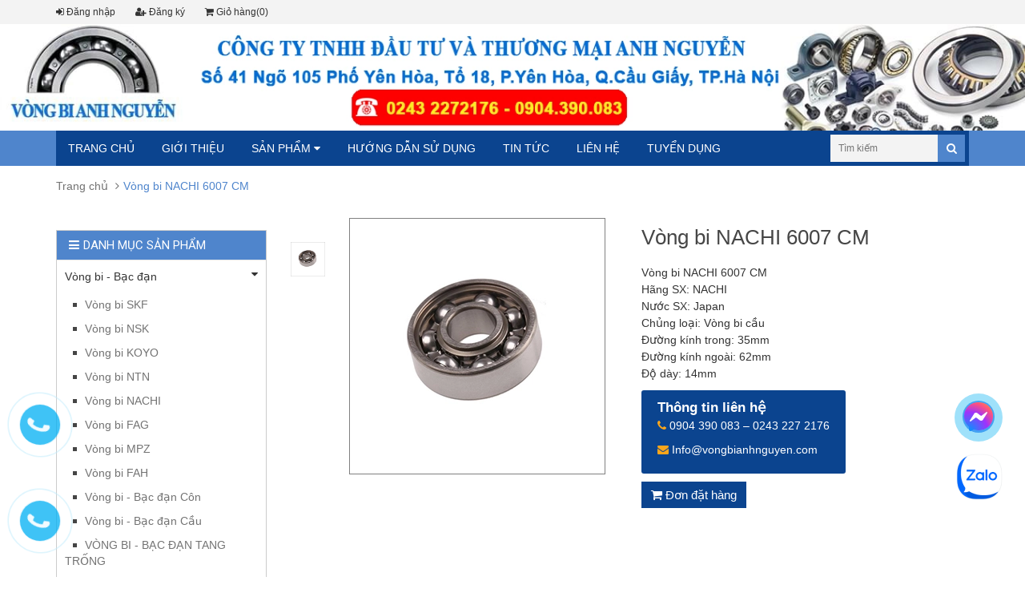

--- FILE ---
content_type: text/html; charset=utf-8
request_url: https://vongbianhnguyen.com/vong-bi-nachi-6007-cm
body_size: 10712
content:
<!DOCTYPE html>
	<html lang="en">
		<head>
			<!-- Google tag (gtag.js) -->
			<script async src="https://www.googletagmanager.com/gtag/js?id=AW-11397908309"></script>
			<script>
			  window.dataLayer = window.dataLayer || [];
			  function gtag(){dataLayer.push(arguments);}
			  gtag('js', new Date());

			  gtag('config', 'AW-11397908309');
			</script>

			<!-- Google Tag Manager -->
			<script>(function(w,d,s,l,i){w[l]=w[l]||[];w[l].push({'gtm.start':
																  new Date().getTime(),event:'gtm.js'});var f=d.getElementsByTagName(s)[0],
		j=d.createElement(s),dl=l!='dataLayer'?'&l='+l:'';j.async=true;j.src=
			'https://www.googletagmanager.com/gtm.js?id='+i+dl;f.parentNode.insertBefore(j,f);
										})(window,document,'script','dataLayer','GTM-MD6VLH4F');</script>
			<!-- End Google Tag Manager -->

			<meta charset="utf-8">
			<meta http-equiv="X-UA-Compatible" content="IE=edge">
			<meta name="viewport" content="width=device-width, initial-scale=1">
			<!-- The above 3 meta tags *must* come first in the head; any other head content must come *after* these tags -->
			<title>
				Vòng bi NACHI 6007 CM
				
				
			</title>
			
			<meta name="description" content="V&#242;ng bi Anh Nguyễn chuy&#234;n cung cấp v&#242;ng bi NACHI 6007 CM ch&#237;nh h&#227;ng, gi&#225; cả cạnh tranh....Ph&#226;n phối v&#242;ng bi nhập khẩu SKF, KOYO, NSK, NTN, FAG, NACHI…">
			
			<!-- CSS -->
			<link href="//bizweb.dktcdn.net/100/159/441/themes/214269/assets/bootstrap.min.css?1704251214794" rel="stylesheet" type="text/css" media="all" />
			<link href="//bizweb.dktcdn.net/100/159/441/themes/214269/assets/owl.carousel.css?1704251214794" rel="stylesheet" type="text/css" media="all" />
			<link href="//bizweb.dktcdn.net/100/159/441/themes/214269/assets/jquery.fancybox.css?1704251214794" rel="stylesheet" type="text/css" media="all" />
			<link rel="stylesheet" href="//maxcdn.bootstrapcdn.com/font-awesome/4.4.0/css/font-awesome.min.css">
			<link href="//bizweb.dktcdn.net/100/159/441/themes/214269/assets/style.css?1704251214794" rel="stylesheet" type="text/css" media="all" /> 

			<link rel="shortcut icon" href="//bizweb.dktcdn.net/100/159/441/themes/214269/assets/favicon.png?1704251214794" type="image/x-icon" />
			<link href='//fonts.googleapis.com/css?family=Roboto:400,300,500,700&subset=latin,vietnamese' rel='stylesheet' type='text/css'>
			<!-- HTML5 shim and Respond.js for IE8 support of HTML5 elements and media queries -->
			<!-- WARNING: Respond.js doesn't work if you view the page via file:// -->
			<!--[if lt IE 9]>
	<script src="https://oss.maxcdn.com/html5shiv/3.7.2/html5shiv.min.js"></script>
	<script src="https://oss.maxcdn.com/respond/1.4.2/respond.min.js"></script>
	<![endif]-->

			<!-- Script -->
			<script src="//bizweb.dktcdn.net/100/159/441/themes/214269/assets/jquery-1.11.3.min.js?1704251214794" type="text/javascript"></script>
			<script src="//bizweb.dktcdn.net/100/159/441/themes/214269/assets/bootstrap.min.js?1704251214794" type="text/javascript"></script>
			<script src="//bizweb.dktcdn.net/100/159/441/themes/214269/assets/owl.carousel.min.js?1704251214794" type="text/javascript"></script>
			<script src="//bizweb.dktcdn.net/100/159/441/themes/214269/assets/jquery.fancybox.pack.js?1704251214794" type="text/javascript"></script>
			<script src="//bizweb.dktcdn.net/assets/themes_support/api.jquery.js" type="text/javascript"></script>

			
			<script src="//bizweb.dktcdn.net/100/159/441/themes/214269/assets/jquery.flexslider-min.js?1704251214794" type="text/javascript"></script>
			<script src="//bizweb.dktcdn.net/100/159/441/themes/214269/assets/jquery.elevatezoom.js?1704251214794" type="text/javascript"></script>
			<script src="//bizweb.dktcdn.net/assets/themes_support/option-selectors.js" type="text/javascript"></script>
			

			

			<script src="//bizweb.dktcdn.net/100/159/441/themes/214269/assets/main.js?1704251214794" type="text/javascript"></script>
			<script>
	var Bizweb = Bizweb || {};
	Bizweb.store = 'cong-ty-thuong-mai-anh-nguyen.mysapo.net';
	Bizweb.id = 159441;
	Bizweb.theme = {"id":214269,"name":"Sunshop(2.0)","role":"main"};
	Bizweb.template = 'product';
	if(!Bizweb.fbEventId)  Bizweb.fbEventId = 'xxxxxxxx-xxxx-4xxx-yxxx-xxxxxxxxxxxx'.replace(/[xy]/g, function (c) {
	var r = Math.random() * 16 | 0, v = c == 'x' ? r : (r & 0x3 | 0x8);
				return v.toString(16);
			});		
</script>
<script>
	(function () {
		function asyncLoad() {
			var urls = ["https://googleshopping.sapoapps.vn/conversion-tracker/global-tag/4175.js?store=cong-ty-thuong-mai-anh-nguyen.mysapo.net","https://googleshopping.sapoapps.vn/conversion-tracker/event-tag/4175.js?store=cong-ty-thuong-mai-anh-nguyen.mysapo.net"];
			for (var i = 0; i < urls.length; i++) {
				var s = document.createElement('script');
				s.type = 'text/javascript';
				s.async = true;
				s.src = urls[i];
				var x = document.getElementsByTagName('script')[0];
				x.parentNode.insertBefore(s, x);
			}
		};
		window.attachEvent ? window.attachEvent('onload', asyncLoad) : window.addEventListener('load', asyncLoad, false);
	})();
</script>


<script>
	window.BizwebAnalytics = window.BizwebAnalytics || {};
	window.BizwebAnalytics.meta = window.BizwebAnalytics.meta || {};
	window.BizwebAnalytics.meta.currency = 'VND';
	window.BizwebAnalytics.tracking_url = '/s';

	var meta = {};
	
	meta.product = {"id": 12737485, "vendor": "", "name": "Vòng bi NACHI 6007 CM",
	"type": "", "price": 0 };
	
	
	for (var attr in meta) {
	window.BizwebAnalytics.meta[attr] = meta[attr];
	}
</script>

	
		<script src="/dist/js/stats.min.js?v=96f2ff2"></script>
	



<!-- Global site tag (gtag.js) - Google Analytics --> <script async src="https://www.googletagmanager.com/gtag/js?id=G-BC4WMZ4YL9"></script> <script> window.dataLayer = window.dataLayer || []; function gtag(){dataLayer.push(arguments);} gtag('js', new Date()); gtag('config', 'G-BC4WMZ4YL9'); </script>
<script>

	window.enabled_enhanced_ecommerce = false;

</script>

<script>

	try {
		gtag('event', 'view_item', {
			items: [
				{
					id: 12737485,
					name: "Vòng bi NACHI 6007 CM",
					brand: null,
					category: null,
					variant: "Default Title",
					price: '0'
				}
			]
		});
	} catch(e) { console.error('ga script error', e);}

</script>






<script>
	var eventsListenerScript = document.createElement('script');
	eventsListenerScript.async = true;
	
	eventsListenerScript.src = "/dist/js/store_events_listener.min.js?v=1b795e9";
	
	document.getElementsByTagName('head')[0].appendChild(eventsListenerScript);
</script>






			<link href="//bizweb.dktcdn.net/100/159/441/themes/214269/assets/owl.transitions.css?1704251214794" rel="stylesheet" type="text/css" media="all" />
			<link href='https://fonts.googleapis.com/css?family=Roboto' rel='stylesheet' type='text/css'>
			<script src="//bizweb.dktcdn.net/100/159/441/themes/214269/assets/jquery.tooltip.min.js?1704251214794" type="text/javascript"></script>
		</head>
		<!--Start of Tawk.to Script-->
		<script type="text/javascript">
			var Tawk_API=Tawk_API||{}, Tawk_LoadStart=new Date();
			(function(){
				var s1=document.createElement("script"),s0=document.getElementsByTagName("script")[0];
				s1.async=true;
				s1.src='https://embed.tawk.to/5bd81dda65224c2640515559/default';
				s1.charset='UTF-8';
				s1.setAttribute('crossorigin','*');
				s0.parentNode.insertBefore(s1,s0);
			})();
		</script>
		<!--End of Tawk.to Script-->

		<body>
			<!-- Google Tag Manager (noscript) -->
			<noscript><iframe src="https://www.googletagmanager.com/ns.html?id=GTM-MD6VLH4F"
							  height="0" width="0" style="display:none;visibility:hidden"></iframe></noscript>
			<!-- End Google Tag Manager (noscript) -->	

			<div id="fb-root"></div>
			<script>(function(d, s, id) {
		var js, fjs = d.getElementsByTagName(s)[0];
		if (d.getElementById(id)) return;
		js = d.createElement(s); js.id = id;
		js.src = "//connect.facebook.net/vi_VN/sdk.js#xfbml=1&version=v2.6";
		fjs.parentNode.insertBefore(js, fjs);
	}(document, 'script', 'facebook-jssdk'));</script>

			<div class="page">
				<!-- Header -->
<header class="header">
	<div class="header-top">
		<div class="container">
			<div class="row">
				<div class="col-sm-6 hidden-xs">
					<ul>
						
						<li><a href="/account/login"><i class="fa fa-sign-in"></i> Đăng nhập</a></li>
						<li><a href="/account/register"><i class="fa fa-user-plus"></i> Đăng ký</a></li>
						
						<li><a href="/cart"><i class="fa fa-shopping-cart"></i> Giỏ hàng(0)</a></li>
					</ul>
				</div>
				<div class="col-sm-6 hidden-xs">
					<ul>
						
					</ul>
				</div>
			</div>
		</div>
	</div>

	
	<div class="banner">
		<a href="/"><img src="//bizweb.dktcdn.net/100/159/441/themes/214269/assets/banner.jpg?1704251214794" /></a>
	</div>
	

	<div class="container">
		

		<div class="pos_rel hidden-lg hidden-md">
			<div class="menu-bars">
				<i class="fa fa-bars"></i>
			</div>
			<div class="header-search2 pull-right">
				<form action="/search" method="get" id="header-search">
					<input type="text" id="header-search-input" placeholder="Tìm kiếm" value="" name="query">
					<button id="header-search-btn" type="submit"><span class="fa fa-search"></span></button>
				</form>
			</div>
		</div>

		<div id="mobile-menu" class="hidden-lg hidden-md">			 
			<ul>
				
				
				<li><a href="/">Trang chủ</a></li>					
				
				
				
				<li><a href="/gioi-thieu">Giới thiệu</a></li>					
				
				
				
				<li class="level1">								
					<a href="/collections/all">Sản phẩm</a> <i class="fa fa-plus"></i>
					<ul>		
						
						
						<li class="level2">
							<a href="/vong-bi-bac-dan"><i class="fa fa-circle"></i> Vòng bi - Bạc đạn</a> <i class="fa fa-plus"></i>
							<ul>
								
								<li><a href="/vong-bi-skf">Vòng bi SKF</a></li>
								
								<li><a href="/vong-bi-nsk">Vòng bi NSK</a></li>
								
								<li><a href="/vong-bi-koyo">Vòng bi KOYO</a></li>
								
								<li><a href="/vong-bi-ntn">Vòng bi NTN</a></li>
								
								<li><a href="/vong-bi-nachi">Vòng bi NACHI</a></li>
								
								<li><a href="/vong-bi-fag">Vòng bi FAG</a></li>
								
								<li><a href="/vong-bi-mpz">Vòng bi MPZ</a></li>
								
								<li><a href="/vong-bi-fah">Vòng bi FAH</a></li>
								
								<li><a href="/vong-bi-bac-dan-con">Vòng bi - Bạc đạn Côn</a></li>
								
								<li><a href="/vong-bi-bac-dan-cau">Vòng bi - Bạc đạn Cầu</a></li>
								
								<li><a href="/vong-bi-bac-dan-tang-trong">VÒNG BI - BẠC ĐẠN TANG TRỐNG</a></li>
								
								<li><a href="/vong-bi-bac-dan-dua-tru">VÒNG BI - BẠC ĐẠN ĐŨA TRỤ</a></li>
								
								<li><a href="/vong-bi-tiep-xuc-goc">VÒNG BI TIẾP XÚC GÓC</a></li>
								
							</ul>
						</li>	
												
						
						
						<li class="level2">
							<a href="/goi-do"><i class="fa fa-circle"></i> Gối đỡ</a> <i class="fa fa-plus"></i>
							<ul>
								
								<li><a href="/goi-do-asahi">Gối đỡ ASAHI</a></li>
								
							</ul>
						</li>	
												
						
					</ul>								
				</li>
				
				
				
				<li><a href="/huong-dan">Hướng dẫn sử dụng</a></li>					
				
				
				
				<li><a href="/tin-tuc">Tin tức</a></li>					
				
				
				
				<li><a href="/lien-he">Liên hệ</a></li>					
				
				
				
				<li><a href="/tuyen-dung">Tuyển dụng</a></li>					
				
				
			</ul>
		</div>
	</div>

</header>
<!-- End Header -->
<!-- Navigation -->
<div class="stick-menu">
	<div class="container">
		<nav class="main-nav hidden-xs hidden-sm">
			<div class="main-nav-content">
				<ul>
					
					
					<li><a href="/">Trang chủ</a></li>					
					
					
					
					<li><a href="/gioi-thieu">Giới thiệu</a></li>					
					
					
					
					<li class="desk-level1">								
						<a href="/collections/all">Sản phẩm <i class="fa fa-caret-down"></i></a>
						<ul>		
							
							
							<li class="desk-level2">
								<a href="/vong-bi-bac-dan">Vòng bi - Bạc đạn <i class="fa fa-caret-right"></i></a>
								<ul>
									
									<li><a href="/vong-bi-skf">Vòng bi SKF</a></li>
									
									<li><a href="/vong-bi-nsk">Vòng bi NSK</a></li>
									
									<li><a href="/vong-bi-koyo">Vòng bi KOYO</a></li>
									
									<li><a href="/vong-bi-ntn">Vòng bi NTN</a></li>
									
									<li><a href="/vong-bi-nachi">Vòng bi NACHI</a></li>
									
									<li><a href="/vong-bi-fag">Vòng bi FAG</a></li>
									
									<li><a href="/vong-bi-mpz">Vòng bi MPZ</a></li>
									
									<li><a href="/vong-bi-fah">Vòng bi FAH</a></li>
									
									<li><a href="/vong-bi-bac-dan-con">Vòng bi - Bạc đạn Côn</a></li>
									
									<li><a href="/vong-bi-bac-dan-cau">Vòng bi - Bạc đạn Cầu</a></li>
									
									<li><a href="/vong-bi-bac-dan-tang-trong">VÒNG BI - BẠC ĐẠN TANG TRỐNG</a></li>
									
									<li><a href="/vong-bi-bac-dan-dua-tru">VÒNG BI - BẠC ĐẠN ĐŨA TRỤ</a></li>
									
									<li><a href="/vong-bi-tiep-xuc-goc">VÒNG BI TIẾP XÚC GÓC</a></li>
									
								</ul>
							</li>	
													
							
							
							<li class="desk-level2">
								<a href="/goi-do">Gối đỡ <i class="fa fa-caret-right"></i></a>
								<ul>
									
									<li><a href="/goi-do-asahi">Gối đỡ ASAHI</a></li>
									
								</ul>
							</li>	
													
							
						</ul>								
					</li>
					
					
					
					<li><a href="/huong-dan">Hướng dẫn sử dụng</a></li>					
					
					
					
					<li><a href="/tin-tuc">Tin tức</a></li>					
					
					
					
					<li><a href="/lien-he">Liên hệ</a></li>					
					
					
					
					<li><a href="/tuyen-dung">Tuyển dụng</a></li>					
					
					
				</ul>
			</div>
			<div class="header-search2">
				<form action="/search" method="get" id="header-search">
					<input type="text" id="header-search-input" placeholder="Tìm kiếm" value="" name="query">
					<button id="header-search-btn" type="submit"><span class="fa fa-search"></span></button>
				</form>
			</div>
		</nav>
	</div>
</div>
<!-- End Navigation -->



<div id="add_succes" style="display:none;">
	<p><i class="fa fa-check fa-2x"></i>Thêm sản phẩm thành công</p>
</div>
<script>
	Bizweb.getCart(loadCart);
	function loadCart(cart) {
		var html = "";
		for (i = 0; i < cart.items.length; i++) {
			html += "<li>";
			html += "<a class='cm-image' href='" + cart.items[i].url + "' title='" + cart.items[i].name + "'><img alt='" + cart.items[i].name + "' src='" + cart.items[i].image + "' width='80'></a>";
			html += "<p class='cm-name'><a href='" + cart.items[i].url + "' title='" + cart.items[i].name + "'>" + cart.items[i].name + "</a></p>";
			html += "<p class='cm-price'>" + Bizweb.formatMoney(cart.items[i].price, '{{amount_no_decimals_with_comma_separator}}₫') + "<span href='javascript:void(0);' class='pull-right fa fa-remove' title='Loại bỏ SP' onclick='Bizweb.removeItem(" + cart.items[i].variant_id + " , removeCart)'></span></p>";
			html += "</li>";
		}
		$(".cart-icon").html(cart.item_count + " sản phẩm");
		$(".cart-mini ul").html(html);
		$(".cart-mini-total-money").html("Tổng tiền: " + Bizweb.formatMoney(cart.total_price, '{{amount_no_decimals_with_comma_separator}}₫'));
	}
	function removeCart(cart) {
		Bizweb.getCart(loadCart);
	}
	function cartItem(addItem) {
		$("#add_succes").fancybox({
			minWidth: 250,
			minHeight: 50,
			afterShow: function(){
				setTimeout( function() {$.fancybox.close(); },3000);
			},
			afterClose: function(){
				clearTimeout( );
			}
		});

		$("#add_succes").trigger('click');
		Bizweb.getCart(loadCart);
	}
</script>
				<!-- Main Breadcrumb -->
<div class="main-breadcrumb">
	<div class="container">
		<div class="row">
			<div class="col-lg-12">
				<ol class="breadcrumb">
					<li><a href="/">Trang chủ</a></li>
					<li class="active">Vòng bi NACHI 6007 CM</li>
				</ol>
			</div>
		</div>
	</div>
</div>
<!-- End Main Breadcrumb -->
<!-- Main Content -->
<div class="main-content">
	<div class="container">
		<div class="row pd-top">


			<div class="col-md-9 col-md-push-3 col-xs-12">
				<div class="row">
					<div class="col-md-6">
						<div class="row">
							<div class="col-md-2 col-sm-2 col-xs-4">
								<div id="gallery_01">
									<ul class="slides">
										
										 
										
										<li>
											
											<a href="javascript:void(0)" data-image="https://bizweb.dktcdn.net/100/159/441/products/tran-2-6b61e80d-1d2f-46d4-a438-f4027be17d82.jpg?v=1537755483307" data-zoom-image="https://bizweb.dktcdn.net/100/159/441/products/tran-2-6b61e80d-1d2f-46d4-a438-f4027be17d82.jpg?v=1537755483307"><img id="img_02" src="https://bizweb.dktcdn.net/100/159/441/products/tran-2-6b61e80d-1d2f-46d4-a438-f4027be17d82.jpg?v=1537755483307" class="img-responsive"/> </a>
											
										</li>
										
										
									</ul>
								</div>
							</div>
							<div class="col-md-10 col-sm-10 col-xs-8">
								<img id="img_01" class="img-responsive" src="//bizweb.dktcdn.net/100/159/441/products/tran-2-6b61e80d-1d2f-46d4-a438-f4027be17d82.jpg?v=1537755483307" data-zoom-image="//bizweb.dktcdn.net/100/159/441/products/tran-2-6b61e80d-1d2f-46d4-a438-f4027be17d82.jpg?v=1537755483307"/>
							<br>
							<div class="share">
							<div class="addthis_inline_share_toolbox"></div></div>
						</div>
						</div>
					</div>

					<div class="col-md-6">
						
						

						
						
						
						
						<h1 class="pd-name">Vòng bi NACHI 6007 CM</h1>

						
						
						
						<div class="pd-description-mini"><p>Vòng bi NACHI&nbsp;6007&nbsp;CM<br />
Hãng SX: NACHI<br />
Nước SX: Japan<br />
Chủng loại: Vòng bi cầu<br />
Đường kính trong: 35mm<br />
Đường kính ngoài: 62mm<br />
Độ dày: 14mm</p></div>
						
						<div class="extra">
							<strong>Thông tin liên hệ</strong>
							<p><i class="fa fa-phone" aria-hidden="true"></i>  0904 390 083 – 0243 227 2176</p>
							<p><i class="fa fa-envelope" aria-hidden="true"></i> Info@vongbianhnguyen.com</p>
						</div>
						


					<div class="nut">
						
							<P>
								<a href="/lien-he" class="btn-contact ahihi"><span class="fa fa-shopping-cart"></span> Đơn đặt hàng</a>
						</P>
						</div>
						
						
						

						
					</div>

				</div>
			</div>

			<div class="col-md-3 col-md-pull-9 col-xs-12">
	<div class="collection-categories">
		<h3 class="collection-categories-heading"><span class="fa fa-bars"></span>Danh mục sản phẩm</h3>
		<div class="collection-categories-content">
			<ul class="cc-list">
				
				
				
				<li>
					<a href="javascript:void(0)">Vòng bi - Bạc đạn<span class="fa fa-caret-down "></span></a>
					<ul class="cc-list-child">
						
						<li><a href="/vong-bi-skf">Vòng bi SKF</a></li>
						
						<li><a href="/vong-bi-nsk">Vòng bi NSK</a></li>
						
						<li><a href="/vong-bi-koyo">Vòng bi KOYO</a></li>
						
						<li><a href="/vong-bi-ntn">Vòng bi NTN</a></li>
						
						<li><a href="/vong-bi-nachi">Vòng bi NACHI</a></li>
						
						<li><a href="/vong-bi-fag">Vòng bi FAG</a></li>
						
						<li><a href="/vong-bi-mpz">Vòng bi MPZ</a></li>
						
						<li><a href="/vong-bi-fah">Vòng bi FAH</a></li>
						
						<li><a href="/vong-bi-bac-dan-con">Vòng bi - Bạc đạn Côn</a></li>
						
						<li><a href="/vong-bi-bac-dan-cau">Vòng bi - Bạc đạn Cầu</a></li>
						
						<li><a href="/vong-bi-bac-dan-tang-trong">VÒNG BI - BẠC ĐẠN TANG TRỐNG</a></li>
						
						<li><a href="/vong-bi-bac-dan-dua-tru">VÒNG BI - BẠC ĐẠN ĐŨA TRỤ</a></li>
						
						<li><a href="/vong-bi-tiep-xuc-goc">VÒNG BI TIẾP XÚC GÓC</a></li>
						
					</ul>
				</li>
				
				
				
				<li>
					<a href="javascript:void(0)">Gối đỡ<span class="fa fa-caret-down "></span></a>
					<ul class="cc-list-child">
						
						<li><a href="/goi-do-asahi">Gối đỡ ASAHI</a></li>
						
					</ul>
				</li>
				
				
				
			</ul>
		</div>
	</div>
	
	
</div>


		</div>
		<div class="row pd-bottom">
			<div class="col-md-12">
				<div>
					<!-- Nav tabs -->
					<ul class="nav nav-tabs pd-nav" role="tablist">

						<li role="presentation" class="active"><a href="#pd-thong-tin" aria-controls="pd-thong-tin" role="tab" data-toggle="tab">Thông tin sản phẩm</a></li>
						
						
					</ul>

					<!-- Tab panes -->
					<div class="tab-content">
						<div role="tabpanel" class="tab-pane active" id="pd-thong-tin">
							<p style="margin-top:0in; margin-right:0in; margin-bottom:2.0pt; margin-left:0in"><span style="font-size:10.5pt"><span style="font-family:&quot;Segoe UI&quot;,&quot;sans-serif&quot;"><span style="color:#555555">Vòng bi NACHI&nbsp;</span></span></span><span style="font-size:10.5pt"><span style="font-family:&quot;Segoe UI&quot;,&quot;sans-serif&quot;"><span style="color:#0070c0">6007&nbsp;CM </span></span></span></p>
<p style="margin-top:0in; margin-right:0in; margin-bottom:2.0pt; margin-left:0in"><span style="tab-stops:93.0pt"><span style="font-size:10.5pt"><span style="font-family:&quot;Segoe UI&quot;,&quot;sans-serif&quot;"><span style="color:#555555">Hãng SX: </span></span></span><span style="font-size:10.5pt"><span style="font-family:&quot;Segoe UI&quot;,&quot;sans-serif&quot;"><span style="color:#0070c0">NACHI</span></span></span></span></p>
<p style="margin-top:0in; margin-right:0in; margin-bottom:2.0pt; margin-left:0in"><span style="font-size:10.5pt"><span style="font-family:&quot;Segoe UI&quot;,&quot;sans-serif&quot;"><span style="color:#555555">Nước SX: </span></span></span><span style="font-size:10.5pt"><span style="font-family:&quot;Segoe UI&quot;,&quot;sans-serif&quot;"><span style="color:#0070c0">Japan</span></span></span></p>
<p style="margin-top:0in; margin-right:0in; margin-bottom:2.0pt; margin-left:0in"><span style="font-size:10.5pt"><span style="font-family:&quot;Segoe UI&quot;,&quot;sans-serif&quot;"><span style="color:#555555">Chủng loại: </span></span></span><span style="font-size:10.5pt"><span style="font-family:&quot;Segoe UI&quot;,&quot;sans-serif&quot;"><span style="color:#0070c0">Vòng bi cầu</span></span></span></p>
<p style="margin-top:0in; margin-right:0in; margin-bottom:2.0pt; margin-left:0in"><span style="font-size:10.5pt"><span style="font-family:&quot;Segoe UI&quot;,&quot;sans-serif&quot;"><span style="color:#555555">Đường kính trong: </span></span></span><span style="font-size:10.5pt"><span style="font-family:&quot;Segoe UI&quot;,&quot;sans-serif&quot;"><span style="color:#0070c0">35&nbsp;mm</span></span></span></p>
<p style="margin-top:0in; margin-right:0in; margin-bottom:2.0pt; margin-left:0in"><span style="font-size:10.5pt"><span style="font-family:&quot;Segoe UI&quot;,&quot;sans-serif&quot;"><span style="color:#555555">Đường kính ngoài: </span></span></span><span style="font-size:10.5pt"><span style="font-family:&quot;Segoe UI&quot;,&quot;sans-serif&quot;"><span style="color:#0070c0">62&nbsp;mm</span></span></span></p>
<p style="margin-top:0in; margin-right:0in; margin-bottom:2.0pt; margin-left:0in"><span style="font-size:10.5pt"><span style="font-family:&quot;Segoe UI&quot;,&quot;sans-serif&quot;"><span style="color:#555555">Độ dày: </span></span></span><span style="font-size:10.5pt"><span style="font-family:&quot;Segoe UI&quot;,&quot;sans-serif&quot;"><span style="color:#0070c0">14&nbsp;mm</span></span></span></p>
<p style="margin-top:0in; margin-right:0in; margin-bottom:2.0pt; margin-left:0in"><span style="font-size:10.5pt"><span style="font-family:&quot;Segoe UI&quot;,&quot;sans-serif&quot;"><span style="color:#555555">Trọng lượng: </span></span></span><span style="font-size:10.5pt"><span style="font-family:&quot;Segoe UI&quot;,&quot;sans-serif&quot;"><span style="color:#0070c0">0.160kg</span></span></span></p>
<p style="margin-top:0in; margin-right:0in; margin-bottom:2.0pt; margin-left:0in"><span style="font-size:10.5pt"><span style="font-family:&quot;Segoe UI&quot;,&quot;sans-serif&quot;"><span style="color:#555555">Tình trạng: </span></span></span><span style="font-size:10.5pt"><span style="font-family:&quot;Segoe UI&quot;,&quot;sans-serif&quot;"><span style="color:#0070c0">Còn hàng</span></span></span></p>
<p style="margin-top:0in; margin-right:0in; margin-bottom:2.0pt; margin-left:0in"><span style="font-size:10.5pt"><span style="font-family:&quot;Segoe UI&quot;,&quot;sans-serif&quot;"><span style="color:#555555">Giá: </span></span></span><span style="font-size:10.5pt"><span style="font-family:&quot;Segoe UI&quot;,&quot;sans-serif&quot;"><span style="color:#0070c0">Liên hệ</span></span></span></p>
<p style="margin-top:0in; margin-right:0in; margin-bottom:2.0pt; margin-left:0in"><span style="font-size:10.5pt"><span style="font-family:&quot;Segoe UI&quot;,&quot;sans-serif&quot;"><span style="color:#555555">Tel : </span></span></span><span style="font-size:10.5pt"><span style="font-family:&quot;Segoe UI&quot;,&quot;sans-serif&quot;"><span style="color:#0070c0">0904 390 083</span></span></span><span style="font-size:10.5pt"><span style="font-family:&quot;Segoe UI&quot;,&quot;sans-serif&quot;"><span style="color:#555555"> – </span></span></span><span style="font-size:10.5pt"><span style="font-family:&quot;Segoe UI&quot;,&quot;sans-serif&quot;"><span style="color:#0070c0">0243 227 2176</span></span></span></p>
<p style="margin-top:0in; margin-right:0in; margin-bottom:2.0pt; margin-left:0in"><span style="font-size:10.5pt"><span style="font-family:&quot;Segoe UI&quot;,&quot;sans-serif&quot;"><span style="color:#0070c0">Mail: </span></span></span><a href="mailto:info@vongbianhnguyen.com"><span style="font-size:10.5pt"><span style="font-family:&quot;Segoe UI&quot;,&quot;sans-serif&quot;">info@vongbianhnguyen.com</span></span></a></p>
						</div>
						
						
					</div>
				</div>
			</div>
			<div class="col-md-12">

				

				
				

				<div class="pd-best-seller">
					<div class="heading">
						<h3>Sản phẩm liên quan</h3>
					</div>
					<ul>
						
						<div class="col-md-3 col-xs-6">
							<div class="product-carousel">
	
	

	
	
	
	
	<a href="/vong-bi-3316-a" class="product-image"><img src="//bizweb.dktcdn.net/thumb/large/100/159/441/products/img20200609-c734d4c7-d848-4222-bcf3-f1d7cda1eef6.jpg?v=1581410776190" alt="Vòng bi 3316 A"></a>
	<h4 class="product-name"><a href="/vong-bi-3316-a" title="Vòng bi 3316 A">Vòng bi 3316 A</a></h4>
	
	<a href="/lien-he" class="btn-contact">Liên hệ</a>
	
	
	
</div>
						</div>
						
						<div class="col-md-3 col-xs-6">
							<div class="product-carousel">
	
	

	
	
	
	
	<a href="/vong-bi-3315-a" class="product-image"><img src="//bizweb.dktcdn.net/thumb/large/100/159/441/products/img20200608-64edd52e-cad4-48ee-b766-e1ca93854b6c.jpg?v=1581389700107" alt="Vòng bi 3315 A"></a>
	<h4 class="product-name"><a href="/vong-bi-3315-a" title="Vòng bi 3315 A">Vòng bi 3315 A</a></h4>
	
	<a href="/lien-he" class="btn-contact">Liên hệ</a>
	
	
	
</div>
						</div>
						
						<div class="col-md-3 col-xs-6">
							<div class="product-carousel">
	
	

	
	
	
	
	<a href="/vong-bi-3314-a" class="product-image"><img src="//bizweb.dktcdn.net/thumb/large/100/159/441/products/img20200607-fc9b0e97-ea77-412a-b6cd-ef4184c9d40b.jpg?v=1581389676573" alt="Vòng bi 3314 A"></a>
	<h4 class="product-name"><a href="/vong-bi-3314-a" title="Vòng bi 3314 A">Vòng bi 3314 A</a></h4>
	
	<a href="/lien-he" class="btn-contact">Liên hệ</a>
	
	
	
</div>
						</div>
						
						<div class="col-md-3 col-xs-6">
							<div class="product-carousel">
	
	

	
	
	
	
	<a href="/vong-bi-3313-a" class="product-image"><img src="//bizweb.dktcdn.net/thumb/large/100/159/441/products/img20200606-a1564806-b6a5-4547-99c7-15fd1a40387b.jpg?v=1581389638597" alt="Vòng bi 3313 A"></a>
	<h4 class="product-name"><a href="/vong-bi-3313-a" title="Vòng bi 3313 A">Vòng bi 3313 A</a></h4>
	
	<a href="/lien-he" class="btn-contact">Liên hệ</a>
	
	
	
</div>
						</div>
						
					</ul>
				</div>
				
				
				
			</div>
		</div>
	</div>
</div>
<!-- End Main Content -->
<script type="text/javascript">

	// <![CDATA[
	var selectCallback = function(variant, selector) {
		if (variant && variant.available == true) {
			// selected a valid variant
			jQuery('.purchase').removeClass('disabled').removeAttr('disabled'); // remove unavailable class from add-to-cart button, and re-enable button
			jQuery('.pd-price').html(Bizweb.formatMoney(variant.price, "{{amount_no_decimals_with_comma_separator}} VND"));  // update price field
		} else {
			// variant doesn't exist
			jQuery('.purchase').addClass('disabled').attr('disabled', 'disabled');      // set add-to-cart button to unavailable class and disable button
			var message = variant ? "Hết hàng" : "Ngừng bán";
			jQuery('.pd-price').text(message); // update price-field message
		}
	};

	// initialize multi selector for product
	jQuery(function() {
		new Bizweb.OptionSelectors("product-select", { product: {"id":12737485,"name":"Vòng bi NACHI 6007 CM","alias":"vong-bi-nachi-6007-cm","vendor":null,"type":null,"content":"<p style=\"margin-top:0in; margin-right:0in; margin-bottom:2.0pt; margin-left:0in\"><span style=\"font-size:10.5pt\"><span style=\"font-family:&quot;Segoe UI&quot;,&quot;sans-serif&quot;\"><span style=\"color:#555555\">Vòng bi NACHI&nbsp;</span></span></span><span style=\"font-size:10.5pt\"><span style=\"font-family:&quot;Segoe UI&quot;,&quot;sans-serif&quot;\"><span style=\"color:#0070c0\">6007&nbsp;CM </span></span></span></p>\n<p style=\"margin-top:0in; margin-right:0in; margin-bottom:2.0pt; margin-left:0in\"><span style=\"tab-stops:93.0pt\"><span style=\"font-size:10.5pt\"><span style=\"font-family:&quot;Segoe UI&quot;,&quot;sans-serif&quot;\"><span style=\"color:#555555\">Hãng SX: </span></span></span><span style=\"font-size:10.5pt\"><span style=\"font-family:&quot;Segoe UI&quot;,&quot;sans-serif&quot;\"><span style=\"color:#0070c0\">NACHI</span></span></span></span></p>\n<p style=\"margin-top:0in; margin-right:0in; margin-bottom:2.0pt; margin-left:0in\"><span style=\"font-size:10.5pt\"><span style=\"font-family:&quot;Segoe UI&quot;,&quot;sans-serif&quot;\"><span style=\"color:#555555\">Nước SX: </span></span></span><span style=\"font-size:10.5pt\"><span style=\"font-family:&quot;Segoe UI&quot;,&quot;sans-serif&quot;\"><span style=\"color:#0070c0\">Japan</span></span></span></p>\n<p style=\"margin-top:0in; margin-right:0in; margin-bottom:2.0pt; margin-left:0in\"><span style=\"font-size:10.5pt\"><span style=\"font-family:&quot;Segoe UI&quot;,&quot;sans-serif&quot;\"><span style=\"color:#555555\">Chủng loại: </span></span></span><span style=\"font-size:10.5pt\"><span style=\"font-family:&quot;Segoe UI&quot;,&quot;sans-serif&quot;\"><span style=\"color:#0070c0\">Vòng bi cầu</span></span></span></p>\n<p style=\"margin-top:0in; margin-right:0in; margin-bottom:2.0pt; margin-left:0in\"><span style=\"font-size:10.5pt\"><span style=\"font-family:&quot;Segoe UI&quot;,&quot;sans-serif&quot;\"><span style=\"color:#555555\">Đường kính trong: </span></span></span><span style=\"font-size:10.5pt\"><span style=\"font-family:&quot;Segoe UI&quot;,&quot;sans-serif&quot;\"><span style=\"color:#0070c0\">35&nbsp;mm</span></span></span></p>\n<p style=\"margin-top:0in; margin-right:0in; margin-bottom:2.0pt; margin-left:0in\"><span style=\"font-size:10.5pt\"><span style=\"font-family:&quot;Segoe UI&quot;,&quot;sans-serif&quot;\"><span style=\"color:#555555\">Đường kính ngoài: </span></span></span><span style=\"font-size:10.5pt\"><span style=\"font-family:&quot;Segoe UI&quot;,&quot;sans-serif&quot;\"><span style=\"color:#0070c0\">62&nbsp;mm</span></span></span></p>\n<p style=\"margin-top:0in; margin-right:0in; margin-bottom:2.0pt; margin-left:0in\"><span style=\"font-size:10.5pt\"><span style=\"font-family:&quot;Segoe UI&quot;,&quot;sans-serif&quot;\"><span style=\"color:#555555\">Độ dày: </span></span></span><span style=\"font-size:10.5pt\"><span style=\"font-family:&quot;Segoe UI&quot;,&quot;sans-serif&quot;\"><span style=\"color:#0070c0\">14&nbsp;mm</span></span></span></p>\n<p style=\"margin-top:0in; margin-right:0in; margin-bottom:2.0pt; margin-left:0in\"><span style=\"font-size:10.5pt\"><span style=\"font-family:&quot;Segoe UI&quot;,&quot;sans-serif&quot;\"><span style=\"color:#555555\">Trọng lượng: </span></span></span><span style=\"font-size:10.5pt\"><span style=\"font-family:&quot;Segoe UI&quot;,&quot;sans-serif&quot;\"><span style=\"color:#0070c0\">0.160kg</span></span></span></p>\n<p style=\"margin-top:0in; margin-right:0in; margin-bottom:2.0pt; margin-left:0in\"><span style=\"font-size:10.5pt\"><span style=\"font-family:&quot;Segoe UI&quot;,&quot;sans-serif&quot;\"><span style=\"color:#555555\">Tình trạng: </span></span></span><span style=\"font-size:10.5pt\"><span style=\"font-family:&quot;Segoe UI&quot;,&quot;sans-serif&quot;\"><span style=\"color:#0070c0\">Còn hàng</span></span></span></p>\n<p style=\"margin-top:0in; margin-right:0in; margin-bottom:2.0pt; margin-left:0in\"><span style=\"font-size:10.5pt\"><span style=\"font-family:&quot;Segoe UI&quot;,&quot;sans-serif&quot;\"><span style=\"color:#555555\">Giá: </span></span></span><span style=\"font-size:10.5pt\"><span style=\"font-family:&quot;Segoe UI&quot;,&quot;sans-serif&quot;\"><span style=\"color:#0070c0\">Liên hệ</span></span></span></p>\n<p style=\"margin-top:0in; margin-right:0in; margin-bottom:2.0pt; margin-left:0in\"><span style=\"font-size:10.5pt\"><span style=\"font-family:&quot;Segoe UI&quot;,&quot;sans-serif&quot;\"><span style=\"color:#555555\">Tel : </span></span></span><span style=\"font-size:10.5pt\"><span style=\"font-family:&quot;Segoe UI&quot;,&quot;sans-serif&quot;\"><span style=\"color:#0070c0\">0904 390 083</span></span></span><span style=\"font-size:10.5pt\"><span style=\"font-family:&quot;Segoe UI&quot;,&quot;sans-serif&quot;\"><span style=\"color:#555555\"> – </span></span></span><span style=\"font-size:10.5pt\"><span style=\"font-family:&quot;Segoe UI&quot;,&quot;sans-serif&quot;\"><span style=\"color:#0070c0\">0243 227 2176</span></span></span></p>\n<p style=\"margin-top:0in; margin-right:0in; margin-bottom:2.0pt; margin-left:0in\"><span style=\"font-size:10.5pt\"><span style=\"font-family:&quot;Segoe UI&quot;,&quot;sans-serif&quot;\"><span style=\"color:#0070c0\">Mail: </span></span></span><a href=\"mailto:info@vongbianhnguyen.com\"><span style=\"font-size:10.5pt\"><span style=\"font-family:&quot;Segoe UI&quot;,&quot;sans-serif&quot;\">info@vongbianhnguyen.com</span></span></a></p>","summary":"<p>Vòng bi NACHI&nbsp;6007&nbsp;CM<br />\nHãng SX: NACHI<br />\nNước SX: Japan<br />\nChủng loại: Vòng bi cầu<br />\nĐường kính trong: 35mm<br />\nĐường kính ngoài: 62mm<br />\nĐộ dày: 14mm</p>","template_layout":null,"available":true,"tags":["NACHI 6007","vòng bi 6007","vòng bi anh nguyễn","vòng bi bạc đạn"],"price":0.0000,"price_min":0.0000,"price_max":0.0000,"price_varies":false,"compare_at_price":0,"compare_at_price_min":0,"compare_at_price_max":0,"compare_at_price_varies":false,"variants":[{"id":20746266,"barcode":null,"sku":null,"unit":null,"title":"Default Title","options":["Default Title"],"option1":"Default Title","option2":null,"option3":null,"available":true,"taxable":false,"price":0.0000,"compare_at_price":null,"inventory_management":"","inventory_policy":"deny","inventory_quantity":0,"weight_unit":"kg","weight":0,"requires_shipping":true,"image":null}],"featured_image":{"src":"https://bizweb.dktcdn.net/100/159/441/products/tran-2-6b61e80d-1d2f-46d4-a438-f4027be17d82.jpg?v=1537755483307"},"images":[{"src":"https://bizweb.dktcdn.net/100/159/441/products/tran-2-6b61e80d-1d2f-46d4-a438-f4027be17d82.jpg?v=1537755483307"}],"options":["Title"],"created_on":"2018-09-24T09:17:05","modified_on":"2018-09-24T09:18:46","published_on":"2017-02-28T16:37:00"}, onVariantSelected: selectCallback });
		jQuery('.selector-wrapper').addClass('clearfix');
		
		jQuery('.selector-wrapper').prepend("<label for='product-select-option-0'>Title</label>");
		 
		 
		 $('.selector-wrapper').hide();
		  
		  });
		  // ]]>
</script>
<script>
	$(document).ready(function(){
		$('#gallery_01').flexslider({
			animation: "slide",
			direction: "vertical",
			controlNav: false,
			prevText: "",
			nextText: ""
		});
		$("#img_01").elevateZoom({
			responsive: true,
			scrollZoom: true,
			zoomType: 'lens',
			gallery:'gallery_01',
			cursor: 'pointer',
			galleryActiveClass: "active"
		});
		$("#img_01").bind("click", function(e) { var ez = $('#img_02').data('elevateZoom'); });
	});
</script>
				<!-- Main Brand -->

<div class="main-brand">
	<div class="container">
		<div class="row">
			<div class="col-sm-12">
				<div class="brand-carousel">
					<div class="item">
						<a href="#"><img src="//bizweb.dktcdn.net/100/159/441/themes/214269/assets/brand_1.png?1704251214794" alt=""></a>
					</div>
					<div class="item">
						<a href="#"><img src="//bizweb.dktcdn.net/100/159/441/themes/214269/assets/brand_2.png?1704251214794" alt=""></a>
					</div>
					<div class="item">
						<a href="#"><img src="//bizweb.dktcdn.net/100/159/441/themes/214269/assets/brand_3.png?1704251214794" alt=""></a>
					</div>
					<div class="item">
						<a href="#"><img src="//bizweb.dktcdn.net/100/159/441/themes/214269/assets/brand_4.png?1704251214794" alt=""></a>
					</div>
					<div class="item">
						<a href="#"><img src="//bizweb.dktcdn.net/100/159/441/themes/214269/assets/brand_5.png?1704251214794" alt=""></a>
					</div>
					<div class="item">
						<a href="#"><img src="//bizweb.dktcdn.net/100/159/441/themes/214269/assets/brand_6.png?1704251214794" alt=""></a>
					</div>
					
					<div class="item">
						<a href="#"><img src="//bizweb.dktcdn.net/100/159/441/themes/214269/assets/brand_7.png?1704251214794" alt=""></a>
					</div>
					
					
					<div class="item">
						<a href="#"><img src="//bizweb.dktcdn.net/100/159/441/themes/214269/assets/brand_8.png?1704251214794" alt=""></a>
					</div>
					
					
					
					<div class="item">
						<a href="#"><img src="//bizweb.dktcdn.net/100/159/441/themes/214269/assets/brand_10.png?1704251214794" alt=""></a>
					</div>
					
				</div>
			</div>
		</div>
	</div>
</div>

<!-- End Main Brand -->

<!-- Footer -->
<footer class="footer">
	<div class="footer-content">
		<div class="container">
			<div class="row">
				<div class="col-md-5 col-sm-8 col-xs-12 foo_col">
					<div class="footer-info">
						<div class="footer-menu">
							<h3 class="footer-menu-heading">Liên hệ</h3>
						</div>
						<p><span class="fa fa-home"></span>Địa chỉ: Số 41 ngõ 105 phố Yên Hòa, Tổ 18, Phường Yên Hoà, Quận Cầu Giấy, Thành phố Hà Nội.</p>
						<p><span class="fa fa-phone"></span>Hotline: 0243 227.2176 - 0904.390.083</p>
						<p><span class="fa fa-envelope"></span><a href="mailto:Mail: thuhien071014@gmail.com">Mail: thuhien071014@gmail.com</a></p>
					</div>
				</div>
				
				<div class="col-md-3 col-sm-4 col-xs-12 foo_col">
					<div class="footer-menu">
						<h3 class="footer-menu-heading">Liên kết</h3>
						<ul>
							
							<li><a href="https://www.facebook.com/vongbianhnguyen">Facebook</a></li>
							
							<li><a href="https://www.zalo.me/0904390083">Zalo</a></li>
							
							<li><a href="https://www.sendo.vn/">Sendo.vn</a></li>
							
							<li><a href="https://www.adayroi.com/">Adayroi.com</a></li>
							
						</ul>
					</div>
					<!-- Histats.com  (div with counter) --><div id="histats_counter"></div>
					<!-- Histats.com  START  (aync)-->
					<script type="text/javascript">var _Hasync= _Hasync|| [];
						_Hasync.push(['Histats.start', '1,4819332,4,321,112,62,00011111']);
						_Hasync.push(['Histats.fasi', '1']);
						_Hasync.push(['Histats.track_hits', '']);
						(function() {
							var hs = document.createElement('script'); hs.type = 'text/javascript'; hs.async = true;
							hs.src = ('//s10.histats.com/js15_as.js');
							(document.getElementsByTagName('head')[0] || document.getElementsByTagName('body')[0]).appendChild(hs);
						})();</script>
					<noscript><a href="/" target="_blank"><img  src="//sstatic1.histats.com/0.gif?4819332&101" alt="" border="0"></a></noscript>
					<!-- Histats.com  END  -->
				</div>
				
				
				<div class="col-md-4 col-sm-12 col-xs-12 foo_col">
					<div class="footer-menu">
						<h3 class="footer-menu-heading">Bản đồ</h3>
						<div class="map2">
							<iframe src="https://www.google.com/maps/embed?pb=!1m18!1m12!1m3!1d14896.939224158492!2d105.78424572084448!3d21.02328882601939!2m3!1f0!2f0!3f0!3m2!1i1024!2i768!4f13.1!3m3!1m2!1s0x3135ab501268d8e7%3A0x8d36d52d654b3d08!2zWcOqbiBIb8OgLCBD4bqndSBHaeG6pXksIEjDoCBO4buZaSwgVmnhu4d0IE5hbQ!5e0!3m2!1svi!2s!4v1481709124963" width="100%" height="214" frameborder="0" style="border:0" allowfullscreen></iframe>
						</div>
					</div>
				</div>
				

			</div>
		</div>
	</div>
	<div class="footer-bottom">
		<div class="container">
			<div class="row">
				<div class="col-sm-6">
					<p class="copy-right">&copy; 2016 - Công Ty Thương Mại Anh Nguyễn. Cung cấp bởi Sapo</p>
				</div>
				<div class="col-sm-6">
					<img src="//bizweb.dktcdn.net/100/159/441/themes/214269/assets/payments.png?1704251214794" alt="" class="pull-right payments">
				</div>
			</div>
		</div>
	</div>
</footer>
<!-- End Footer -->

			</div>
			<a href="tel:0243 227.2176" class="suntory-alo-phone suntory-alo-green" id="suntory-alo-phoneIcon2" style="left: 0px; bottom: 120px;">
			<div class="suntory-alo-ph-circle"></div>
			<div class="suntory-alo-ph-circle-fill"></div>
			<div class="suntory-alo-ph-img-circle"><i class="fa fa-phone"></i></div>
</a>
<a href="tel:0904390083" class="suntory-alo-phone suntory-alo-green" id="suntory-alo-phoneIcon" style="left: 0px; bottom: 0;">
			<div class="suntory-alo-ph-circle"></div>
			<div class="suntory-alo-ph-circle-fill"></div>
			<div class="suntory-alo-ph-img-circle"><i class="fa fa-phone"></i></div>
</a>
<style>
.suntory-alo-phone {
	background-color: transparent;
	cursor: pointer;
	height: 120px;
	position: fixed;
	transition: visibility 0.5s ease 0s;
	width: 120px;
	z-index: 200000 !important;
}

.suntory-alo-ph-circle {
	animation: 1.2s ease-in-out 0s normal none infinite running suntory-alo-circle-anim;
	background-color: transparent;
	border: 2px solid rgba(30, 30, 30, 0.4);
	border-radius: 100%;
	height: 100px;
	left: 0px;
	opacity: 0.1;
	position: absolute;
	top: 0px;
	transform-origin: 50% 50% 0;
	transition: all 0.5s ease 0s;
	width: 100px;
}
.suntory-alo-ph-circle-fill {
	animation: 2.3s ease-in-out 0s normal none infinite running suntory-alo-circle-fill-anim;
	border: 2px solid transparent;
	border-radius: 100%;
	height: 70px;
	left: 15px;
	position: absolute;
	top: 15px;
	transform-origin: 50% 50% 0;
	transition: all 0.5s ease 0s;
	width: 70px;
}
.suntory-alo-ph-img-circle {
	/* animation: 1s ease-in-out 0s normal none infinite running suntory-alo-circle-img-anim; */
	border: 2px solid transparent;
	border-radius: 100%;
	height: 50px;
	left: 25px;
	opacity: 0.7;
	position: absolute;
	top: 25px;
	transform-origin: 50% 50% 0;
	width: 50px;
}
.suntory-alo-phone.suntory-alo-hover, .suntory-alo-phone:hover {
	opacity: 1;
}
.suntory-alo-phone.suntory-alo-active .suntory-alo-ph-circle {
	animation: 1.1s ease-in-out 0s normal none infinite running suntory-alo-circle-anim !important;
}
.suntory-alo-phone.suntory-alo-static .suntory-alo-ph-circle {
	animation: 2.2s ease-in-out 0s normal none infinite running suntory-alo-circle-anim !important;
}
.suntory-alo-phone.suntory-alo-hover .suntory-alo-ph-circle, .suntory-alo-phone:hover .suntory-alo-ph-circle {
	border-color: #00aff2;
	opacity: 0.5;
}
.suntory-alo-phone.suntory-alo-green.suntory-alo-hover .suntory-alo-ph-circle, .suntory-alo-phone.suntory-alo-green:hover .suntory-alo-ph-circle {
	border-color: #EB278D;
	opacity: 1;
}
.suntory-alo-phone.suntory-alo-green .suntory-alo-ph-circle {
	border-color: #bfebfc;
	opacity: 1;
}
.suntory-alo-phone.suntory-alo-hover .suntory-alo-ph-circle-fill, .suntory-alo-phone:hover .suntory-alo-ph-circle-fill {
	background-color: rgba(0, 175, 242, 0.9);
}
.suntory-alo-phone.suntory-alo-green.suntory-alo-hover .suntory-alo-ph-circle-fill, .suntory-alo-phone.suntory-alo-green:hover .suntory-alo-ph-circle-fill {
	background-color: #EB278D;
}
.suntory-alo-phone.suntory-alo-green .suntory-alo-ph-circle-fill {
	background-color: rgba(0, 175, 242, 0.9);
}

.suntory-alo-phone.suntory-alo-hover .suntory-alo-ph-img-circle, .suntory-alo-phone:hover .suntory-alo-ph-img-circle {
	background-color: #00aff2;
}
.suntory-alo-phone.suntory-alo-green.suntory-alo-hover .suntory-alo-ph-img-circle, .suntory-alo-phone.suntory-alo-green:hover .suntory-alo-ph-img-circle {
	background-color: #EB278D;
}
.suntory-alo-phone.suntory-alo-green .suntory-alo-ph-img-circle {
	background-color: #00aff2;
}
@keyframes suntory-alo-circle-anim {
	0% {
		opacity: 0.1;
		transform: rotate(0deg) scale(0.5) skew(1deg);
	}
	30% {
		opacity: 0.5;
		transform: rotate(0deg) scale(0.7) skew(1deg);
	}
	100% {
		opacity: 0.6;
		transform: rotate(0deg) scale(1) skew(1deg);
	}
}

@keyframes suntory-alo-circle-img-anim {
	0% {
		transform: rotate(0deg) scale(1) skew(1deg);
	}
	10% {
		transform: rotate(-25deg) scale(1) skew(1deg);
	}
	20% {
		transform: rotate(25deg) scale(1) skew(1deg);
	}
	30% {
		transform: rotate(-25deg) scale(1) skew(1deg);
	}
	40% {
		transform: rotate(25deg) scale(1) skew(1deg);
	}
	50% {
		transform: rotate(0deg) scale(1) skew(1deg);
	}
	100% {
		transform: rotate(0deg) scale(1) skew(1deg);
	}
}
@keyframes suntory-alo-circle-fill-anim {
	0% {
		opacity: 0.2;
		transform: rotate(0deg) scale(0.7) skew(1deg);
	}
	50% {
		opacity: 0.2;
		transform: rotate(0deg) scale(1) skew(1deg);
	}
	100% {
		opacity: 0.2;
		transform: rotate(0deg) scale(0.7) skew(1deg);
	}
}
.suntory-alo-ph-img-circle i {
	animation: 1s ease-in-out 0s normal none infinite running suntory-alo-circle-img-anim;
	font-size: 30px;
	line-height: 50px;
	padding-left: 10px;
	color: #fff;
}

/*=================== End phone ring ===============*/
@keyframes suntory-alo-ring-ring {
	0% {
		transform: rotate(0deg) scale(1) skew(1deg);
	}
	10% {
		transform: rotate(-25deg) scale(1) skew(1deg);
	}
	20% {
		transform: rotate(25deg) scale(1) skew(1deg);
	}
	30% {
		transform: rotate(-25deg) scale(1) skew(1deg);
	}
	40% {
		transform: rotate(25deg) scale(1) skew(1deg);
	}
	50% {
		transform: rotate(0deg) scale(1) skew(1deg);
	}
	100% {
		transform: rotate(0deg) scale(1) skew(1deg);
	}
}

@media(max-width: 768px){
	.suntory-alo-phone{
		display: block;
	}
}
</style>
			<!-- Go to www.addthis.com/dashboard to customize your tools -->
			<script type="text/javascript" src="//s7.addthis.com/js/300/addthis_widget.js#pubid=ra-5a73c551a4d96a9e"></script>
			<div id="_zalo" style="position: FIXED; Z-INDEX: 99999; BOTTOM: 96px; right: 28px;">
	<a href="https://zalo.me/0904390083" target="_blank" alt="chat zalo">
		<img border="0" src="https://bizweb.dktcdn.net/100/005/791/themes/674123/assets/zalo_sharelogo_-1.png?1700549024791" alt="zalo" title="zalo">
	</a>
</div>
			 <div class="social-ring">
	<div class="social-ring-content">
		<a target="_blank" href="https://m.me/vongbianh.nguyen" class="zalo">
			<i class="fa fa-zalo" aria-hidden="true"><img src="https://bizweb.dktcdn.net/100/005/791/themes/674123/assets/232.png?1700548924850" class="perfmatters-lazy entered pmloaded" data-src="https://bizweb.dktcdn.net/100/005/791/themes/674123/assets/232.png?1700548924850" data-ll-status="loaded"><noscript><img width="1024" height="1024" src="https://bizweb.dktcdn.net/100/005/791/themes/674123/assets/232.png?1700548924850"></noscript></i><div class="animated alo-circle"></div><div class="animated alo-circle-fill"></div>
			<span style="width:220px;">Chat Messenger</span>
		</a>
	</div>
</div>

<style>
	.social-ring a span {
		border-radius: 2px;
		text-align: center;
		background: #67b634;
		padding: 9px;
		display: none;
		margin-right: 10px;
		position: absolute;
		color: #fff;
		z-index: 999;
		top: 9px;
		right: 40px;
		transition: all .2s ease-in-out 0s;
		-moz-animation: headerAnimation .7s 1;
		-webkit-animation: headerAnimation .7s 1;
		-o-animation: headerAnimation .7s 1;
		animation: headerAnimation .7s 1
	}

	.alo-circle {
		animation-iteration-count: infinite;
		animation-duration: 1s;
		animation-fill-mode: both;
		animation-name: zoomIn;
		width: 50px;
		height: 50px;
		top: 1px;
		right: -5px;
		position: absolute;
		background-color: transparent;
		-webkit-border-radius: 100%;
		-moz-border-radius: 100%;
		border-radius: 100%;
		border: 2px solid rgba(30,30,30,.4);
		opacity: .1;
		border-color: #0089b9;
		opacity: .5
	}

	.alo-circle-fill {
		animation-iteration-count: infinite;
		animation-duration: 1s;
		animation-fill-mode: both;
		animation-name: pulse;
		width: 60px;
		height: 60px;
		top: -3px;
		right: -10px;
		position: absolute;
		-webkit-transition: all .2s ease-in-out;
		-moz-transition: all .2s ease-in-out;
		-ms-transition: all .2s ease-in-out;
		-o-transition: all .2s ease-in-out;
		transition: all .2s ease-in-out;
		-webkit-border-radius: 100%;
		-moz-border-radius: 100%;
		border-radius: 100%;
		border: 2px solid transparent;
		background-color: rgba(0,175,242,.5);
		opacity: .75
	}

	.social-ring i.fa-zalo {
		font-size: 13px;
		font-family: inherit
	}

	.social-ring .call-icon {
		margin-bottom: 20px
	}

	.social-ring .call-icon i.fa {
		background: #67b634;
		color: #fff
	}

	.social-ring .zalo {
		margin-bottom: 20px
	}

	.social-ring .zalo:hover>span {
		background-color: #43a1f3
	}

	.social-ring a.zalo span:before {
		border-color: transparent transparent transparent #0590c7
	}

	.social-ring {
		display: inline-grid;
		position: fixed;
		bottom: 180px;
		right: 36px;
		min-width: 45px;
		text-align: center;
		z-index: 999;
	}

	.social-ring-content {
		display: inline-grid
	}

	.social-ring a {
		padding: 6px 0 0;
		cursor: pointer;
		position: relative;
		display: block;
		margin: auto!important
	}

	.social-ring i {
		font-weight: 400;
		width: 40px;
		height: 40px;
		line-height: 40px;
		background: #43a1f3;
		color: #fff;
		border-radius: 100%;
		font-size: 22px;
		text-align: center;
		position: relative;
		z-index: 999;
		display: block;
		margin: auto
	}

	.social-ring span {
		display: none
	}

	.alo-circle {
		animation-iteration-count: infinite;
		animation-duration: 1s;
		animation-fill-mode: both;
		animation-name: zoomIn;
		width: 50px;
		height: 50px;
		top: 1px;
		right: -5px;
		position: absolute;
		background-color: transparent;
		-webkit-border-radius: 100%;
		-moz-border-radius: 100%;
		border-radius: 100%;
		border: 2px solid rgba(30,30,30,.4);
		opacity: .1;
		border-color: #0089b9;
		opacity: .5
	}

	.alo-circle-fill {
		animation-iteration-count: infinite;
		animation-duration: 1s;
		animation-fill-mode: both;
		animation-name: pulse;
		width: 60px;
		height: 60px;
		top: -3px;
		right: -10px;
		position: absolute;
		-webkit-transition: all .2s ease-in-out;
		-moz-transition: all .2s ease-in-out;
		-ms-transition: all .2s ease-in-out;
		-o-transition: all .2s ease-in-out;
		transition: all .2s ease-in-out;
		-webkit-border-radius: 100%;
		-moz-border-radius: 100%;
		border-radius: 100%;
		border: 2px solid transparent;
		background-color: rgba(0,175,242,.5);
		opacity: .75
	}

	.zalo:hover>span {
		display: block
	}

	.social-ring a span {
		border-radius: 2px;
		text-align: center;
		background: #67b634;
		padding: 9px;
		width: 180px;
		margin-right: 10px;
		position: absolute;
		color: #fff;
		z-index: 999;
		top: 9px;
		right: 40px;
		transition: all .2s ease-in-out 0s;
		-moz-animation: headerAnimation .7s 1;
		-webkit-animation: headerAnimation .7s 1;
		-o-animation: headerAnimation .7s 1;
		animation: headerAnimation .7s 1
	}

	@-webkit-keyframes headerAnimation {
		0% {
			margin-top: -70px
		}

		100% {
			margin-top: 0
		}
	}

	@keyframes headerAnimation {
		0% {
			margin-top: -70px
		}

		100% {
			margin-top: 0
		}
	}

	.social-ring a span:before {
		content: "";
		width: 0;
		height: 0;
		border-style: solid;
		border-width: 10px 0 10px 10px;
		border-color: transparent #67b634 transparent transparent;
		position: absolute;
		right: -10px;
		top: 10px
	}

	@-webkit-keyframes zoomIn {
		from {
			opacity: 0;
			-webkit-transform: scale3d(.3,.3,.3);
			transform: scale3d(.3,.3,.3)
		}

		50% {
			opacity: 1
		}
	}

	@keyframes zoomIn {
		from {
			opacity: 0;
			-webkit-transform: scale3d(.3,.3,.3);
			transform: scale3d(.3,.3,.3)
		}

		50% {
			opacity: 1
		}
	}

	.zoomIn {
		-webkit-animation-name: zoomIn;
		animation-name: zoomIn
	}

	.social-ring i.fa-zalo {
		display: flex;
		justify-content: center;
		align-items: center
	}

	.social-ring i.fa-zalo img {
		display: block;
		width: 36px
	}
</style> 
		</body>
	</html>

--- FILE ---
content_type: text/css
request_url: https://bizweb.dktcdn.net/100/159/441/themes/214269/assets/style.css?1704251214794
body_size: 7478
content:
#pd-thong-tin ul, .pd-description-mini ul {
    list-style: initial;
    padding-left: 17px;
}
.header-search.search_page {
	margin-top: 5px;
}
.pos_rel {
	position: relative;
}
.fb-page, .fb-page iframe[style], .fb-page span {
    width: 100% !important;
}
.blog_img {
    margin-top: 5px;
}
.sidebar-cont-btn {
    color: #333;
}
.btn-contact:hover {
    background: #333;
    color: #fff;
}
.btn-contact {
    display: inline-block;
    padding: 6px 12px;
    background: #0b448f;
    color: #fff;
    font-size: 15px;
}
.fix-cart {
    overflow: auto;
    margin-bottom: 15px;
}
::-webkit-scrollbar {
    width: 6px;
    height: 6px;
    background-color: #F5F5F5;
}
::-webkit-scrollbar-thumb {
    background-color: #4f85cc;
}
.viewMorebtn {
    text-align: right;
    display: block;
    margin-top: 5px;
}
/* hot product */
.hot_product .col-item {
	background: none;
	margin-bottom: 7px;
	padding-bottom: 7px;
	border-bottom: 1px dashed #E4E4E4;
}
.hot_product .col-item .product-wrapper {
	margin: 0 !important;
}
.hot_product {
    background: #f7f7f7;
    padding: 10px;
    border: #ebebeb 1px solid;
}
.mg0 {
	margin: 0;
}
.tar {
	text-align: right;
}
.pdr00 {
	padding-right:0;
}
.view-more2 {
	padding: 7px 10px;
	border-radius: 3px;
	font-size: 12px;
	font-weight: bold;
	color: #333;
	background: #fff;
	display: inline-block;
	margin-right: 5px;
	margin-bottom: 10px;
	border: 1px solid #aaa;
}
.view-more2:hover {
	background: #337AB7;
	color: #fff;
}
.hot_product_tit {
	margin: 0;
	padding: 10px;
	text-align: center;
	background: #0056A1;
	color: #fff;
	font-weight: 600;
	font-size: 16px;
	text-transform: uppercase;
}
.hot_product_box {
	margin-top: 15px;
	overflow: hidden;
    margin-bottom: 15px;
}
/* end hot product */

/* online support */
.online_support {
    margin-top: 15px;
    margin-bottom: 15px;
}
.online_support .block-content {
    padding: 10px 0;
    border: #ebebeb 1px solid;
    background: #f7f7f7;
}
.online_support .block-content div {
    padding-left: 30px;
    margin-left: 15px;
    font-size: 13px;
}
.sp_1, .sp_2 {
    background: url(support-online.png) left center no-repeat;
}
.online_support .block-content div p:first-child {
    color: #424242;
    margin: 0;
    font-size: 14px;
    line-height: 30px;
    font-weight: 600;
}
.sp_mail {
    background: url(email.png) left center no-repeat;
}
/* end online support */

.mt15 {
    margin-top: 15px;
}
.page img {
    max-width: 100%;
}
.product-carousel img {
    width: 100%;
}
.collection-banner-sb {
    margin-top: 15px;
    width: 100%;
}
.pdr00 {
	padding-right: 0;
}
.pd-best-seller img {
    width: 100%;
}
.blog_img img {
    width: 100%;
}
/* top cart */
.floatright {
    float: right;
}

.shopping-cart {
    background: url("topcart.png") no-repeat scroll 0 0 rgba(0, 0, 0, 0);
    font-size: 12px;
    font-weight: 700;
    margin: 5px 0;
    padding-left: 45px;
    padding-top: 20px;
    position: relative;
    cursor: pointer;
}
.shopping-cart span.cart-count {
    background: none repeat scroll 0 0 #000;
    border: 2px solid #fff;
    -moz-border-radius: 50%;
    -webkit-border-radius: 50%;
    border-radius: 50%;
    color: #fff;
    font-size: 12px;
    font-weight: 700;
    height: 22px;
    left: 13px;
    position: absolute;
    text-align: center;
    top: 18px;
    width: 22px;
}
/* end top cart */
.header-search2 {
    position: absolute;
    top: 5px;
    right: 5px;
}
.add_cart {
    height: 40px;
}
.main-blog-slider .owl-controls {
    position: absolute;
    top: 0;
    right: 0;
}
.article-date {
    color: #4f85cc;
    font-size: 12px;
}
.pagina {
	text-align: center;
}
.pagination .active a {
	color: #fff !important;
}
.sticky {
	position: fixed !important;
	top: 0 !important;
	z-index: 999 !important;
	width: 100%;
}
.sticky .main-nav {
    background: none;
}
.stick-menu.sticky {
    background: rgba(0, 0, 0, 0.6);
}
.sticky #header-search-btn {
    background: none;
}
.sticky #header-search-input {
    background: none;
    border: 1px dashed #ccc;
    color: #fff;
}
/* sidebar blog */
.post-date {
	font-size: 13px;
	color: #a3a3a3;
}
.sidebar_blog_item {
	border-bottom: 1px solid #e2e2e2;
	padding-bottom: 15px;
}
.mb15 {
	margin-bottom: 15px;
}
.sidebar_blog_content p {
	margin: 0;
}
.sidebar_blog_content {
	padding-left: 0;
}
.sidebar_blog_content a {
	font-size: 14px;
	color: #333333;
	line-height: 23px;
	max-height: 46px;
	overflow: hidden;
	display: block;
}
.sidebar_blog_tit h6 {
	font-size: 18px;
	font-weight: 400;
	margin-top: 0;
	padding: 5px 10px 5px 0;
	position: relative;
	margin-bottom: 15px;
	display: block;
	letter-spacing: normal;
	background-color: #FFFFFF;
	border-bottom: 1px solid #e0e0e0;
}
.sidebar_blog_tit h6 a {
	border-bottom: 3px solid #0b448f;
	padding-bottom: 3px;
	color: #0b448f;
}
/* end sidebar blog */

.item.item2 .product-carousel:nth-child(2) {
	border-bottom: none;
}
.item2 .product-carousel {
	border-bottom: 1px solid #ccc;
	border-right: 1px solid #ccc;
	padding-bottom: 15px;
	margin: 0;
}
.product-list-carousel .item2 {
	border: none !important;
	margin: 0 !important;
}
.product-list-carousel .item2:hover {
	border: none !important;
}
.item2 .product-name, .item .product-name, .product-carousel .product-name {
	height: 40px;
	overflow: hidden;
}
.product-carousel img {
	display: inline-block;
}
.product-slider2 .owl-controls, .product-slider .owl-controls {
    position: absolute;
    top: 0;
    right: 0;
    margin: 0;
}
.product-list-carousel {
	border: 1px dotted #ddd;
}
.desk-level1 ul li a {
	text-transform: inherit !important;
	padding: 10px !important;
}
.main-nav-content ul li a:hover {
	color: #4f85cc;
	background: #fff;
}
.article-readmore:hover {
	color: #4f85cc;
}
.mc-list li a:hover {
	color: #4f85cc;
}
.main-article {
	margin: 15px 10px 0;
    border: 1px solid #ccc;
    padding: 10px;
}
.main-blog-slider .owl-next {
	top: -50px;
	right: 0;
}
.main-blog-slider .owl-prev {
	top: -50px;
	left: auto;
	right: 45px;
}
.article-readmore:hover {
	color: #4f85cc;
}
.article-title a:hover {
	color: #4f85cc;
}
.main-blog-slider .owl-controls div {
	background: none !important;
	text-align: center;
	font-size: 20px !important;
	width: 30px;
	height: 30px;
	margin: 0 !important;
	margin-top: 5px !important;
	color: #4f85cc !important;
}
.box-heading h3 a {
	color: #fff;
}
/* mobile menu */
.menu-bars {
	cursor: pointer;
	font-size: 21px;
	color: #fff;
	padding-left: 10px;
	margin-top: 10px;
	background: #4f85cc;
    position: relative;
    height: 44px;
}
.menu-bars .fa-bars {
    margin-top: 11px;
}
#mobile-menu {
	display: none;
	background: #111;
}
#mobile-menu ul {
	padding-bottom: 10px;
}
#mobile-menu li {
	position: relative;
}
#mobile-menu li .fa {
	position: absolute;
	top: 10px;
	right: 5px;
	cursor: pointer;
	color: #fff;
}
#mobile-menu li a .fa {
	left: 7px;
	top: 13px;
	font-size: 5px;
}
#mobile-menu ul li a {
	padding: 10px 25px 0 10px;
	display: block;
	text-transform: uppercase;
	color: #fff;
}
#mobile-menu ul ul li a {
	padding: 7px 25px 0 17px;
	text-transform: initial;
}
#mobile-menu ul ul ul li a {
	padding-left: 17px;
}
#mobile-menu li a:hover {
	color: #4f85cc;
}
.level1 ul {
	display: none;
}
/* end mobile menu */

.desk-level1>ul {
	position: absolute;
	top: 100%;
	left: 0;
	z-index: 999;
	width: 263px;
	display: none;
	background: #4f85cc;
}
.desk-level1:hover>ul, .desk-level2:hover>ul  {
	display: block;
}
.desk-level2>ul {
	position: absolute;
	top: 0;
	left: 100%;
	z-index: 999;
	width: 263px;
	display: none;
	background: #4f85cc;
}
.main-nav-content .desk-level1 ul li {
	display: block;
}
.main-nav-content .desk-level2 a {
	text-transform: initial;
	padding: 10px;
}
.desk-level2 .fa {
	float: right;
}
.item-3 .fa {
	float: left;
	font-size: 31px;
	margin-top: 3px;
	margin-right: 8px;
	margin-left: 45px;
}
.item-3 {
	color: #fff;
	margin-top: 20px;
	font-family: Arial,sans-serif;
}
.item-3 b {
	font-weight: 500;
	font-size: 15px;
}
.child ul {
	display: none;
}
.child:hover > ul {
	display: block;
	position: absolute;
	top: 100%;
	left: 0;
	width: 260px;
	background: #fff;
	z-index: 999;
	box-shadow: 0 3px 10px #666;
	line-height: 1;
}
.child li {
	width: 100%;
}
.child li a {  
	display: block;
	padding: 10px 15px !important;
	font-size: 15px !important;
	color: #4f85cc !important;
	text-transform: initial !important;
}
.child li a:hover {
	background: #4f85cc;
	color: #fff !important;
}
.child2:hover > ul {
	display: block;
	position: absolute;
	top: 0;
	left: 100%;
	width: 260px;
	background: #fff;
	z-index: 999;
	box-shadow: 0 3px 10px #666;
	line-height: 1;
}

.main-content {
	margin-top: 15px;
}
.banner img {
	width: 100%;
}
.product-list-carousel .owl-controls div {
	background: none !important;
	text-align: center;
	font-size: 20px !important;
	width: 30px;
	height: 30px;
	margin: 0 !important;
	color: #4f85cc !important;
}
.product-atc:hover {
	background: #4f85cc;
	color: #fff;
}

/* Slideshow  */
#owl-demo-cover .owl-item .item {
	margin: 0
}
#owl-demo-cover img {
	width: 100%;
}
.css_cover .owl-controls {
	margin-top: -27px!important;
	position: relative;
}
.owl-theme .owl-controls .owl-page span {
	background: #fff!important;
}
/* End Slideshow  */


body {
	font-family: Arial, sans-serif;
}
ul {
	list-style: none;
	margin: 0;
	padding: 0;
}
a, a:hover{
	text-decoration: none;
}

/* HEADER */
.header-top {
	background-color: #f3f3f3;
}
.header-top ul {
}
.header-top ul li {
	float: left;
}
.header-top ul li a {
	display: block;
	font-size: 12px;
	line-height: 30px;
	color: #333;
	padding: 0 25px 0 0;
}
.header-content {
}
.header-logo {
	display: block;
	margin: 15px 0 15px 15px;
}
.header-nav {
	margin-top: 35px;
}
.header-nav ul li {
	float: left;
}
.header-nav ul li a {
	display: block;
	font-size: 14px;
	padding: 0 10px;
	color: #f0f3f3;
	text-transform: uppercase;
}
.header-nav ul li a span {
	padding: 0 5px;
}
.header-search {
	width: 100%;
	margin: 20px 0 0 0;
	position: relative;
}
#header-search-input {
    width: 100%;
    background-color: #f3f3f3;
    outline: none;
    border: none;
    height: 34px;
    padding: 0 10px;
    font-size: 12px;
    color: #828585;
}
#header-search-btn {
    position: absolute;
    border: none;
    color: #ffffff;
    height: 34px;
    width: 34px;
    top: 0px;
    right: 0px;
    background-color: #4f85cc;
}
.header-cart {
	margin-top: 20px;
	overflow: hidden;
}
.header-cart > .cart-mini {
	position: absolute;
	top: 90%;
	z-index: 999;
	width: 300px;
	right: 0;
	display: none;
}
.header-cart:hover > .cart-mini {
	display: block;
}
#add_succes p i {
	color: #00C1C6;
	margin-right: 10px;
}
#add_succes p {
	margin: 5px 0;
}
.cart-mini {
	background-color: #ffffff;
	padding: 10px;
	border: 1px solid #e6e6e6;
}
.cart-mini ul li {
	overflow: hidden;
	padding-bottom: 10px;
	border-bottom: 1px solid #e6e6e6;
}
.cart-mini ul li + li {
	padding-top: 10px;
}
.cart-mini .cm-image {
	float:left;
	margin-right: 10px;
}
.cart-mini .cm-name,
.cart-mini .cm-name a {
	color: #464646;
}
.cart-mini .cm-price {
	color: #01c4c4;
	font-size: 12px;
}
.cart-mini .fa-remove {
	color: #ff0000;
	cursor: pointer;
}
.cart-mini-total-money {
	font-size: 16px;
	padding: 10px 0;
}
.cart-mini-link a {
	color: #4d4d4d;
	display: inline-block;
	background-color: #efefef;
	padding: 5px 10px;
}
.cart-mini-link a:hover {
	background-color: #01c4c4;
	color: #ffffff;
}
.header-menu-btn span {
	color: #4f85cc;
	margin-top: 15px;
	font-size: 21px;
}
.header-menu-btn-hidden {
	overflow: hidden;
}
.header-menu-btn-hidden span {
	color: #4f85cc;
	margin: 20px;
}
.cart-icon {
	display: block;
	float: right;
	background-image: url('cart.png');
	background-repeat: no-repeat;
	height: 32px;
	padding-left: 40px;
	padding-top: 8px;
	font-size: 14px;
	color: #ffffff;
	margin-bottom: 20px;
}
.cart-icon:hover {
	color: #ffffff;
}
.header-nav-mobile {
	width: 300px;
	height: 100%;
	background-color: #000000;
	position: fixed;
	z-index: 9999;
	top: 0 !important;
	left: -300px;
	overflow-y: scroll;
	transition: left 1s;
}
.header-nav-mobile ul li a {
	font-size: 14px;
	line-height: 14px;
	color: #ffffff;
	display: block;
	padding: 15px 20px;
	text-transform: uppercase;
}
/* END HEADER */

/* NAVIGATION MAIN */
.stick-menu {
	background-color: #4f85cc;
}
.main-nav {
	background-color:#0b448f;
	height: 44px;
	position: relative;
}
.main-nav-content ul li {
	display: inline-block;
	position: relative;
}
.main-nav-content ul li a {
	font-size: 14px;
	line-height: 14px;
	color: #fff;
	display: block;
	padding: 15px;
	text-transform: uppercase;
}
/* END NAVIGATION MAIN */

/* MAIN SERVICE */
.main-service {
	background-color: #ffffff;
}
.main-service p {
	margin: 0;
	color: #484848;
	font-size: 15px;
	padding: 15px 0;
}
.main-service p span {
	margin-right: 5px;
	padding: 12px;
	background-color: #484848;
	color: #ffffff;
	height: 38px;
	width: 38px;
	-webkit-border-radius: 50%;
	-moz-border-radius: 50%;
	-ms-border-radius: 50%;
	-o-border-radius: 50%;
	border-radius: 50%;
}
/* END MAIN SERVICE */

/* OWL SLIDER */
.owl-next, .owl-prev {
	height: 38px;
	width: 38px;
	position: absolute;
	top: 50%;
	margin-top: -19px;
}
.owl-next {
	background-image: url(owl.next.png);
	background-repeat: no-repeat;
	right: 0;
}
.owl-next:hover {
	background-image: url(owl.next_hover.png);
}
.owl-prev {
	background-image: url(owl.prev.png);
	background-repeat: no-repeat;
	left: 0;
}
.owl-prev:hover {
	background-image: url(owl.prev_hover.png);
}
/* END OWL SLIDER */

/* BOX */
.box-heading2 {
	border-bottom: 1px solid #4f85cc;
}
.box-heading h3 {
	font-size: 16px;
	color: #fff;
	margin: 0;
	display: inline-block;
	padding: 10px 15px;
	text-transform: uppercase;
	font-family: 'Roboto',sans-serif;
	font-weight: normal;
	background: #4f85cc;
}
.box-heading h2 {
	font-size: 16px;
	color: #fff;
	margin: 0;
	display: inline-block;
	padding: 10px 15px;
	text-transform: uppercase;
	font-family: 'Roboto',sans-serif;
	font-weight: normal;
	background: #4f85cc;
}
/* END BOX */

/* MAIN BREADCRUMB */
.main-breadcrumb {
	margin: 0;
}
.main-breadcrumb .breadcrumb {
	background-color: transparent;
	border-radius: 0;
	padding: 15px 0 0;
	margin-bottom: 15px;
}
.main-breadcrumb .breadcrumb > .active {
	color: #4f85cc;
}
.main-breadcrumb .breadcrumb > li + li:before {
	content: "\f105";
	font-family: "FontAwesome";
	color: #737373;
}
.main-breadcrumb .breadcrumb li a {
	color: #737373;
	font-size: 14px;
}
/* END MAIN BREADCRUMB */

/* MAIN SLIDER */
.main-slider {
}
.main-categories, .main-slider-content {
	margin: 15px 0;
}
.main-categories {
	border: 1px solid #4f85cc;
}
.main-categories-heading {
	color: #ffffff;
	font-size: 16px;
	text-transform: uppercase;
	padding: 15px 5px;
	margin: 0;
	background-color: #4f85cc;
	text-align: center;
}
.main-categories-content {
	padding: 10px 15px;
}
.mc-list > li > a {
	font-size: 13px;
	color: #333;
	font-weight: 500;
	text-transform: uppercase;
	padding: 10px 0;
	display: block;
	border-bottom: 1px dashed rgba(0,0,0,0.2);
}
.mc-list > li:last-child > a {
    border: none;
}
.mc-list > li > a > span {
	float: right;
}
.mc-list-child {
}
.mc-list-child > li > a {
	font-size: 14px;
	color: #454545;
	display: block;
	padding: 5px 0;
}
.mc-list-child > li > a::before {
	content: "";
	height: 5px;
	width: 5px;
	margin: 0 5px 2px 10px;
	display: inline-block;
	background-color: #454545;
	-webkit-border-radius: 50%;
	-moz-border-radius: 50%;
	-ms-border-radius: 50%;
	-o-border-radius: 50%;
	border-radius: 50%;
}
.main-slider-content .item img {
	width: 100%;
}
.main-slider-content .owl-next {
	right: 20px;
}
.main-slider-content .owl-prev {
	left: 20px;
}
/* END MAIN SLIDER */

/* MAIN BANNER */
.main-banner img {
	margin: 14px 0;
}
/* END MAIN BANNER */

/* MAIN BANNER CENTER */
.main-banner-center {
	padding: 20px 0;
}
/* END MAIN BANNER CENTER */

/* MAIN PRODUCT LIST */
.main-product-list {
	margin: 15px 0 5px 0;
}
.product-list-carousel .item {
	border-right: 1px dotted #ddd;
}
.product-list-carousel .owl-next {
	top: -50px;
	right: 0;
}
.product-list-carousel .owl-prev {
	top: -50px;
	left: auto;
	right: 30px;
}
.product-carousel {
	text-align: center;
	padding: 10px;
	padding-bottom: 15px;
}
.product-carousel .product-name, .product-carousel .product-name a {
	font-size: 15px;
	color: #464646;
	line-height: 20px;
}
.product-carousel .product-price {
	font-size: 18px;
	color: #4f85cc;
}
.product-carousel .product-price span {
	font-size: 12px;
	color: #959595;
}
.product-carousel .product-atc {
	font-size: 14px;
	color: #fff;
	display: inline-block;
	padding: 6px 16px;
	-webkit-border-radius: 3px;
	-moz-border-radius: 3px;
	-ms-border-radius: 3px;
	-o-border-radius: 3px;
	border-radius: 3px;
	transition: .3s;
	-webkit-transition: .3s;
    	border-bottom: 4px solid #3e72b7;
	border: 1px solid #4f85cc;
	background-color: #4f85cc;
}
.product-carousel .product-atc:hover {
	background-color: #fff;
   	margin-top: 3px;
	color: #4f85cc;
	border-bottom: 1px solid #4f85cc;
}
/* END MAIN PRODUCT LIST */

/* PRODUCT LIST LIST */
.product-list-list .product-carousel {
	margin-bottom: 25px;
	overflow: hidden;
	text-align: left;
}
/* END PRODUCT LIST LIST */

/* MAIN BLOG */
.main-blog {
	margin-top: 30px;
	padding: 15px 0 25px 0;
	background-color: #ffffff;
}
.main-article .article-image {
	display: block;
	margin-bottom: 15px;
}
.main-article .article-info {
	font-size: 14px;
	color: #959595;
	border-bottom: 1px solid #ebebeb;
	padding: 0 0 10px 0;
	margin: 0;
}
.main-article .article-title, .main-blog .article-title a {
	font-size: 15px;
	color: #333;
	margin: 10px 0;
	font-weight: 600;
	line-height: 20px;
	height: 40px;
	overflow: hidden;
}
.main-blog .article-title a:hover {
    color: #4f85cc;
}
.main-article .article-description {
	font-size: 14px;
	color: #333;
	line-height: 19px;
	margin: 0;
	text-align: justify;
	margin-bottom: 5px;
    height: 80px;
    overflow: hidden;
}
.main-article .article-readmore {
	font-size: 12px;
	color: #555555;
}
.main-blog .article-readmore span {
	margin-left: 5px;
}
/* END MAIN BLOG */

/* BRAND SLIDER */
.main-brand {
	background-color: #f5f5f5;
	padding: 15px 0;
}
.brand-carousel .item {
	text-align: center;
	padding: 15px;
}
.brand-carousel .owl-controls {
	display: none !important;
}
/* END BRAND SLIDER */

/* FOOTER */
.footer {
	background-color: #0b448f;
    margin-top: 15px;
}
.footer-logo {
	margin-top: 25px;
	margin-bottom: 50px;
	display: block;
}
.footer-info p {
	font-size: 13px;
	line-height: 30px;
	color: #eee;
}
.footer-info p span {
	color: #4f85cc;
	margin-right: 5px;
	width: 15px;
}
.footer-info p a {
	color: #eee;
}
.footer-menu .footer-menu-heading {
	padding: 15px 0;
	border-bottom: 1px solid #323232;
	font-size: 16px;
	color: #ffffff;
	text-transform: uppercase;
    	line-height: 22px;
}
.footer-menu ul li a {
	display: block;
	padding: 8px 0;
	color: #eee;
	font-size: 13px;
}
.footer-menu ul li a:hover {
	color: #4f85cc;
}
.footer-bottom {
	border-top: 1px solid #292a29;
}
.footer-bottom .copy-right {
	margin: 0;
	padding: 30px 0;
	font-size: 12px;
	color: #babbbd;
}
.footer-bottom .payments {
	padding-top: 25px;
}
/* END FOOTER */

/* PAGE COLLECTION */
.collection-categories {
	margin-top: 15px;
    border: 1px solid #ccc;
}
.collection-categories-heading {
	border-bottom: 1px solid #e6e6e6;
	font-size: 15px;
	color: #fff;
	margin: 0;
	padding: 10px 15px;
	text-transform: uppercase;
	font-family: 'Roboto',sans-serif;
	font-weight: normal;
	background: #4f85cc;
}
.collection-categories-heading span {
	margin-right: 5px;
}
.collection-categories-content {
    padding: 0 10px;
}
.cc-list > li {
	border-bottom: 1px dashed #ccc;
}
.cc-list > li:last-child {
	border-bottom: none;
}
.cc-list > li > a {
    font-size: 14px;
    color: #333;
    padding: 10px 0;
    display: block;
}
.cc-list > li > a > span {
	float: right;
}
.cc-list-child {
}
.cc-list-child > li > a {
	font-size: 14px;
	color: #737373;
	display: block;
	padding: 5px 0;
}
.cc-list-child > li > a::before {
	content: "";
	height: 5px;
	width: 5px;
	margin: 0 10px 2px 10px;
	display: inline-block;
	background-color: #454545;
}
.colletion-topbar {
	overflow: hidden;
	margin-top: 15px;
	margin-bottom: 15px;
}
.colletion-topbar .btn-view a {
	color: #000000;
	margin: 5px 5px 5px 0;
	display: inline-block;
}
.colletion-topbar .pagination {
	margin: 0;
}
.colletion-topbar .pagination>li>a, 
.colletion-topbar .pagination>li>span {
	border: none;
	color: #000000;
	padding: 5px 11px;
	border-radius: 0;
}
.collection-tags {
	margin-top: 45px;
}
.collection-tags-heading {
	color: #1a1a1a;
	font-size: 16px;
	text-transform: uppercase;
	margin: 0;
	padding: 10px 0;
	border-bottom: 1px solid #e6e6e6;
}
.collection-tags-content {
	padding: 30px 0;
}
.collection-tags-content a {
	display: inline-block;
	color: #7d7d7d;
	font-size: 12px;
	padding: 5px;
	border: 1px solid #7d7d7d;
	margin: 6px 10px 6px 0;
}
.collection-tags-content a:hover {
	background-color: #000000;
	color: #ffffff;
}
/* END PAGE COLLECTION */

/* PAGE PRODUCT */
.pd-top {
	margin-bottom: 30px;
}
.pd-name {
	font-size: 26px;
	color: #464646;
	margin: 10px 0 20px 0;
}
.pd-description-mini {
	font-size: 14px;
	line-height: 21px;
	text-align: justify;
}
.pd-price {
	font-size: 28px;
	color: #4f85cc;
	font-weight: bold;
}
.pd-price span {
	font-size: 18px;
	color: #959595;
	font-weight: normal;
}
.pd-form label {
	width: 100%;
	font-size: 14px;
	color: #000000;
	text-transform: uppercase;
	margin: 8px 0;
}
.pd-form select {
	height: 40px;
	width: 50%;
	font-size: 14px;
	color: #737373;
	padding: 10px;
	border: 1px solid #cdcdcd;
	outline: none;
	margin: 8px 0;
}
.pd-form input {
	height: 40px;
	width: 50%;
	font-size: 14px;
	color: #737373;
	padding: 10px;
	margin: 8px 0;
	border: 1px solid #cdcdcd;
	outline: none;
}
.pd-form button {
    font-size: 16px;
    color: #fff;
    padding: 10px 20px;
    border: none;
    margin: 8px 0;
    background-color: #4f85cc;
}
#gallery_01 {
	margin-top: 30px;
}
#gallery_01 li a img {
}
#gallery_01 .flex-direction-nav > li {
	position: absolute;
	right: 50%;
}
#gallery_01 .flex-direction-nav > li > a {
	font-family: "FontAwesome";
	color: #d9d9d9;
}
#gallery_01 .flex-direction-nav .flex-next::before{
	content: "\f176";
}
#gallery_01 .flex-direction-nav .flex-prev::before{
	content: "\f175";
}
#gallery_01 .flex-direction-nav .flex-nav-next {
	top:0;
}
#gallery_01 .flex-direction-nav .flex-nav-prev {
	bottom: -30px;
}
.pd-nav {
}
.pd-nav>li>a {
	font-size: 18px;
	color: #131313;
	padding: 10px 0;
	text-transform: uppercase;
	margin-right: 25px;
}
.pd-nav>li>a:hover {
	background-color: #ffffff;
	border: none;
}
.pd-nav>li.active>a, 
.pd-nav>li.active>a:focus, 
.pd-nav>li.active>a:hover {
	border: none;
	border-bottom: 2px solid #4f85cc;
}
.pd-best-seller .heading {
	border-bottom: 1px solid #e6e6e6;
}
.pd-best-seller .heading h3 {
	font-size: 18px;
	color: #131313;
	padding: 10px 0;
	text-transform: uppercase;
	border-bottom: 2px solid #4f85cc;
	margin: 0;
	display: inline-block
}
.pd-best-seller ul {
	padding: 8px 0;
}
.pd-best-seller ul li {
	padding: 14px 0;
}
.pd-best-seller .pd-bs-name {
	margin: 0;
	font-size: 14px;
	color: #464646;
	line-height: 26px;
}
.pd-best-seller .pd-bs-price {
	margin: 0;
	font-size: 18px;
	line-height: 26px;
	color: #4f85cc;
}
.pd-best-seller .pd-bs-price span {
	font-size: 12px;
	color: #959595;
}
.tab-pane {
	padding: 20px 0;
}
/* END PAGE PRODUCT */

/* PAGE CART */
.cart {
	margin-bottom: 40px;
}
.cart_table td {
	vertical-align: middle !important;
}
.item-name, .item-price, .item-total, .item-remove {
	font-size: 16px;
	color: #333333;
}
.item-quantity {
	width: 50px;
	border: 1px solid #e3e3e3;
	text-align: center;
}
.cart-table thead th {
	font-size: 14px;
	color: #444444;
	text-transform: uppercase;
	padding: 22px 0;
}
.btn-cart {
	font-size: 13px;
	color: #555555;
	text-transform: uppercase;
	display: inline-block;
	border: 1px solid #ebebeb;
	padding: 12px 20px;
	-webkit-border-radius: 3px;
	-moz-border-radius: 3px;
	-ms-border-radius: 3px;
	-o-border-radius: 3px;
	border-radius: 3px;
	background-color: #ffffff;
}
.btn-cart + .btn-cart {
	margin-left: 10px;
}
/* END PAGE CART */

/* PAGE BLOG */
.blog-heading {
	font-size: 18px;
	color: #333333;
	text-transform: uppercase;
	padding: 10px 0;
	margin: 0
}
.blog-new-content {
	padding: 10px 0;
}
.blog-new-content ul li {
	padding: 10px 0;
}
.blog-new-content ul li + li {
	border-top: 1px solid #eeeeee;
}
.bn-name {
	font-size: 14px;
	color: #555555;
	padding-top: 10px;
	display: block;
}
.blog-tags-content {
	padding: 15px 0;
}
.blog-tags-content a {
	margin: 5px 5px 5px 0;
	font-size: 13px;
	color: #888888;
	padding: 6px 10px;
	border: 1px solid #eeeeee;
	display: inline-block;
}
.blog-item {
	margin-bottom: 15px;
	border-bottom: 1px solid #ebebeb;
	padding-bottom: 15px;
}
.blog-info {
	font-size: 13px;
	color: #a3a3a3;
	margin-bottom: 10px;
}
.blog-name, .blog-name a {
	font-size: 20px;
	color: #333333;
	font-weight: normal;
	line-height: normal;
	height: 48px;
	overflow: hidden;
	display: block;
}
.blog-description {
}
.blog-readmore {
	font-size: 16px;
	color: #555555;
}
.pagination-blog {

}
.pagination-blog>li>a, 
.pagination-blog>li>span {
	font-size: 14px;
	color: #666666;
	background-color: #f7f7f7;
	border: 1px solid #e2e2e2;
}
.pagination-blog>li>a:focus, 
.pagination-blog>li>a:hover, 
.pagination-blog>li>span:focus, 
.pagination-blog>li>span:hover {

}
.blog-video-content iframe {
	max-width: 100%;
	height: auto;
}
/* END PAGE BLOG */

/* PAGE ARTICLE */
.article-name {
	font-size: 20px;
	color: #333333;
	margin: 0;
	padding: 0 0 15px 0;
	font-weight: 600;
}
.article-info ul li {
	display: inline-block;
	margin-right: 10px;
	padding: 15px 0;
	color: #555555;
}
.article-info ul li span {
	margin-right: 5px;
	color: #aaaaaa;
}
.comment-list {
	padding: 20px 0;
	border-top: 1px solid #e2e2e2;
	border-bottom: 1px solid #e2e2e2;
}
.comment-heading {
	font-size: 18px;
	color: #333333;
	text-transform: uppercase;
	margin: 0 0 20px 0;
}
.comment .comment-info {
	font-size: 14px;
	color: #333333;
}
.comment {
	padding: 22px;
	border-top: 1px solid #f2f2f2;
	border-bottom: 1px solid #f2f2f2;
	margin-bottom: 20px;
}
.comment img {
	float: left;
	margin-right: 20px;
}
.comment .comment-info span {
	font-size: 13px;
	color: #999999;
}
.comment-description {
	font-size: 14px;
	color: #666666;
}
.comment-add {
	margin: 30px 0 80px 0;
}
/* END PAGE ARTICLE */

/* PAGE 404 */
.not_found {
	margin-bottom: 40px;
}
.not_found h2 {
	font-size: 200px;
	color: #01c4c4;
}
.not_found h3 {
	font-size: 28px;
	color: #666666;
}
.btn-not-found {
	font-size: 14px;
	color: #ffffff;
	text-transform: uppercase;
	display: inline-block;
	background-color: #01c4c4;
	padding: 10px 15px;
	margin: 10px;
}
.not_found p {
	font-size: 16px;
	color: #555555;
}
/* END PAGE 404 */

/* FORM STYLE */
.form-style input, .form-style textarea {
	width: 100%;
	margin: 10px 0;
	font-size: 13px;
	color: #aaaaaa;
	border: 1px solid #e4e4e4;
	padding: 10px;
	outline: none;
}
.form-style select {
	height: 40px;
	width: 50%;
	font-size: 14px;
	color: #737373;
	padding: 10px;
	border: 1px solid #cdcdcd;
	outline: none;
	margin: 8px 0;
}
.form-style button {
	font-size: 13px;
	color: #666;
	border: 1px solid #666;
	-webkit-border-radius: 3px;
	-moz-border-radius: 3px;
	-ms-border-radius: 3px;
	-o-border-radius: 3px;
	border-radius: 3px;
	padding: 10px 20px;
	background-color: #ffffff;
}
.form-style button:hover {
	background: #4f85cc;
	color: #fff;
	border: 1px solid #fff;
}
/* END FORM STYLE */

/* FORM LOGIN */
.form-login {
	margin-bottom: 50px;
	padding-bottom: 50px;
	border-bottom: 1px solid #e6e6e6;
}
.form-login .row p {
	padding-top: 10px;
}
.form-login input {
	margin: 0 0 10px 0;
}
.form-login .form-heading {
	font-size: 18px;
	color: #333333;
	text-transform: uppercase;
	padding-bottom: 10px;
	margin:0;
}
.form-login .form-description {
	font-size: 16px;
	color: #666666;
	padding: 10px 0 20px 0;
}
/* END FORM LOGIN */

.addresses {
	margin-top: 20px;
}
#map{
	width: 100%;
	height: 400px;
	border: 1px solid #000;
	margin-bottom: 20px;
}
.contact-info p{
	color: #444444;
}
@media only screen and (max-width: 479px) {
	.header-content {
		background-color: #fff;
	}
}
@media only screen and (max-width: 767px) {
	.header-logo {
		text-align: center;
	}
	.footer-logo {
		text-align: center;
	}
	.pd-best-seller .heading h3 {
		font-size: 15px;
	}
}
@media only screen and (min-width: 768px) and (max-width: 991px) {
	.foo_col {
		height: 280px;
		overflow: hidden;
	}
	.pd-nav>li>a {
		font-size: 15px;
	}
}
@media only screen and (min-width: 1200px) {
}
.extra{
    display: inline-block;
    background: #0b448f;
    color: #fff;
    padding: 10px 20px;
    border-radius: 3px;
}
.extra strong{font-size:17px}
.extra .fa{color:#faa61c}
.share {
    display: inline-block;
    /* padding: 10px; */
    /* float: left; */
    margin-top: 5px;
	    margin-left: 25px;
}
.ahihi{
	float: left;
}
.nut {
    margin-top: 10px;
}

--- FILE ---
content_type: application/javascript
request_url: https://bizweb.dktcdn.net/100/159/441/themes/214269/assets/main.js?1704251214794
body_size: 601
content:
$(document).ready(function(){
	$(window).scroll(function() {
		if ($(this).scrollTop() > 171){  
			$('.stick-menu').addClass("sticky");
		}
		else{
			$('.stick-menu').removeClass("sticky");
		}
	});

	$("#mobile-menu li .fa").on('click',function(){
		$(this).parent().find(">ul").slideToggle();
		$(this).toggleClass("fa-minus");
	});
	$(".menu-bars .fa").on("click",function(){
		$("#mobile-menu").slideToggle("fast");
	});

	$(".main-slider-content").owlCarousel({
		autoPlay: 3000, //Set AutoPlay to 3 seconds
		pagination: false,
		navigation: true,
		navigationText: false,
		singleItem: true
	});

	$(".product-slider").owlCarousel({
		autoPlay: 10000, //Set AutoPlay to 3 seconds
		pagination: false,
		navigation: true,
		navigationText: ["<i class=\"fa fa-angle-left\"></i>","<i class=\"fa fa-angle-right\"></i>"],
		items : 5, //10 items above 1000px browser width
		itemsDesktop : [1024,3], //5 items between 1024px and 901px
		itemsDesktopSmall : [900,2], // 3 items betweem 900px and 601px
		itemsTablet: [600,1], //2 items between 600 and 0;
		itemsMobile : [320,1],
	});
	$(".product-slider2").owlCarousel({
		autoPlay: 10000, //Set AutoPlay to 3 seconds
		pagination: false,
		navigation: true,
		navigationText: ["<i class=\"fa fa-angle-left\"></i>","<i class=\"fa fa-angle-right\"></i>"],
		items : 4, //10 items above 1000px browser width
		itemsDesktop : [1024,3], //5 items between 1024px and 901px
		itemsDesktopSmall : [900,2], // 3 items betweem 900px and 601px
		itemsTablet: [600,1], //2 items between 600 and 0;
		itemsMobile : [320,1],
	});

	$(".main-blog-slider").owlCarousel({
		autoPlay: 10000, //Set AutoPlay to 3 seconds
		pagination: false,
		navigation: true,
		navigationText: ["<i class=\"fa fa-angle-left\"></i>","<i class=\"fa fa-angle-right\"></i>"],
		items : 4, //10 items above 1000px browser width
		itemsDesktop : [1024,3], //5 items between 1024px and 901px
		itemsDesktopSmall : [900,2], // 3 items betweem 900px and 601px
		itemsTablet: [600,1], //2 items between 600 and 0;
		itemsMobile : [320,1],
	});

	$(".brand-carousel").owlCarousel({
		autoPlay: 3000, //Set AutoPlay to 3 seconds
		pagination: false,
		navigation: true,
		navigationText: false,
		items: 6
	});
	$(".mc-list li a").on("click", function(){
		var mcsp = $(this);
		var mcl = $(this).parent().find(".mc-list-child");
		mcl.toggle();
		if(mcl.is(":visible")) {
			mcsp.find(".fa").removeClass("fa-angle-right").addClass("fa-angle-down");
		} else {
			mcsp.find(".fa").removeClass("fa-angle-down").addClass("fa-angle-right");
		}
	});
	$(".cc-list li a").on("click", function(){
		var ccsp = $(this);
		var ccl = $(this).parent().find(".cc-list-child");
		ccl.toggle();
		if(ccl.is(":visible")) {
			ccsp.find(".fa").removeClass("fa-caret-right").addClass("fa-caret-down");
		} else {
			ccsp.find(".fa").removeClass("fa-caret-down").addClass("fa-caret-right");
		}
	});

	$(".product-list-list").hide();

	$(".btn-view-grid").on("click", function(){
		$(".product-list-grid").show();
		$(".product-list-list").hide();
	});
	$(".btn-view-list").on("click", function(){
		$(".product-list-grid").hide();
		$(".product-list-list").show();
	});
});